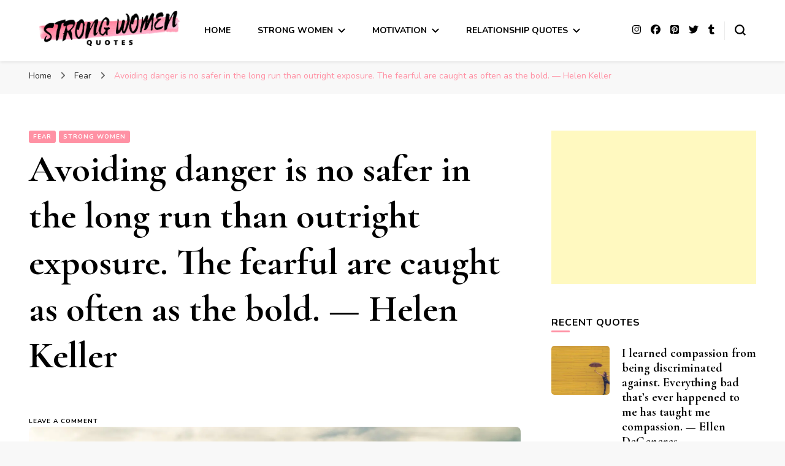

--- FILE ---
content_type: text/html; charset=UTF-8
request_url: https://www.strongwomenquotes.com/avoiding-danger-is-no-safer-in-the/
body_size: 24459
content:
    <!DOCTYPE html>
    <html lang="en">
    <head itemscope itemtype="http://schema.org/WebSite">
	    <meta charset="UTF-8">
    <meta name="viewport" content="width=device-width, initial-scale=1">
    <link rel="profile" href="http://gmpg.org/xfn/11">
    <meta name='robots' content='index, follow, max-image-preview:large, max-snippet:-1, max-video-preview:-1' />

	<!-- This site is optimized with the Yoast SEO plugin v26.5 - https://yoast.com/wordpress/plugins/seo/ -->
	<title>Avoiding danger is no safer in the long  run than outright exposure. The fearful are caught as often as the bold. —  Helen Keller | Strong Women Quotes</title>
	<link rel="canonical" href="https://www.strongwomenquotes.com/avoiding-danger-is-no-safer-in-the/" />
	<meta property="og:locale" content="en_US" />
	<meta property="og:type" content="article" />
	<meta property="og:title" content="Avoiding danger is no safer in the long  run than outright exposure. The fearful are caught as often as the bold. —  Helen Keller | Strong Women Quotes" />
	<meta property="og:description" content="Strong Women QuotesKeep yourself motivated and inspired with the best quotes about strong women. It’s important to remember how strong us girls really are! Throughout history, society has always perceived men to be the strong ones. With the many struggles women have endured through the years, it&#039;s no question that we&#039;ve worked hard for our titles as strong, independent women of today. Ladies, just look how far we’ve come in the last 100 years! We&#039;ve fought blood, sweat and tears to get to where we are today. We may still have a long way to go, but we’re driven and &hellip;" />
	<meta property="og:url" content="https://www.strongwomenquotes.com/avoiding-danger-is-no-safer-in-the/" />
	<meta property="og:site_name" content="Strong Women Quotes" />
	<meta property="article:publisher" content="https://www.facebook.com/strongwomenquotescom/" />
	<meta property="article:published_time" content="2020-02-22T16:33:07+00:00" />
	<meta property="article:modified_time" content="2020-10-26T22:16:07+00:00" />
	<meta property="og:image" content="https://i1.wp.com/www.strongwomenquotes.com/wp-content/uploads/2020/02/sayings-about-woman-woman.jpg?fit=1920%2C1275&ssl=1" />
	<meta property="og:image:width" content="1920" />
	<meta property="og:image:height" content="1275" />
	<meta property="og:image:type" content="image/jpeg" />
	<meta name="author" content="Strong Women Quotes" />
	<meta name="twitter:card" content="summary_large_image" />
	<meta name="twitter:creator" content="@strongwomensay" />
	<meta name="twitter:site" content="@strongwomensay" />
	<meta name="twitter:label1" content="Written by" />
	<meta name="twitter:data1" content="Strong Women Quotes" />
	<script type="application/ld+json" class="yoast-schema-graph">{"@context":"https://schema.org","@graph":[{"@type":"Article","@id":"https://www.strongwomenquotes.com/avoiding-danger-is-no-safer-in-the/#article","isPartOf":{"@id":"https://www.strongwomenquotes.com/avoiding-danger-is-no-safer-in-the/"},"author":{"name":"Strong Women Quotes","@id":"https://www.strongwomenquotes.com/#/schema/person/8a53f289e92180f62a2622058edc80ac"},"headline":"Avoiding danger is no safer in the long run than outright exposure. The fearful are caught as often as the bold. — Helen Keller","datePublished":"2020-02-22T16:33:07+00:00","dateModified":"2020-10-26T22:16:07+00:00","mainEntityOfPage":{"@id":"https://www.strongwomenquotes.com/avoiding-danger-is-no-safer-in-the/"},"wordCount":23,"commentCount":0,"publisher":{"@id":"https://www.strongwomenquotes.com/#organization"},"image":{"@id":"https://www.strongwomenquotes.com/avoiding-danger-is-no-safer-in-the/#primaryimage"},"thumbnailUrl":"https://i0.wp.com/www.strongwomenquotes.com/wp-content/uploads/2020/02/strong-women-quotes-about-empowerment-model.jpg?fit=1920%2C1280&ssl=1","keywords":["Fear"],"articleSection":["Fear","Strong Women"],"inLanguage":"en","potentialAction":[{"@type":"CommentAction","name":"Comment","target":["https://www.strongwomenquotes.com/avoiding-danger-is-no-safer-in-the/#respond"]}]},{"@type":"WebPage","@id":"https://www.strongwomenquotes.com/avoiding-danger-is-no-safer-in-the/","url":"https://www.strongwomenquotes.com/avoiding-danger-is-no-safer-in-the/","name":"Avoiding danger is no safer in the long run than outright exposure. The fearful are caught as often as the bold. — Helen Keller | Strong Women Quotes","isPartOf":{"@id":"https://www.strongwomenquotes.com/#website"},"primaryImageOfPage":{"@id":"https://www.strongwomenquotes.com/avoiding-danger-is-no-safer-in-the/#primaryimage"},"image":{"@id":"https://www.strongwomenquotes.com/avoiding-danger-is-no-safer-in-the/#primaryimage"},"thumbnailUrl":"https://i0.wp.com/www.strongwomenquotes.com/wp-content/uploads/2020/02/strong-women-quotes-about-empowerment-model.jpg?fit=1920%2C1280&ssl=1","datePublished":"2020-02-22T16:33:07+00:00","dateModified":"2020-10-26T22:16:07+00:00","breadcrumb":{"@id":"https://www.strongwomenquotes.com/avoiding-danger-is-no-safer-in-the/#breadcrumb"},"inLanguage":"en","potentialAction":[{"@type":"ReadAction","target":["https://www.strongwomenquotes.com/avoiding-danger-is-no-safer-in-the/"]}]},{"@type":"ImageObject","inLanguage":"en","@id":"https://www.strongwomenquotes.com/avoiding-danger-is-no-safer-in-the/#primaryimage","url":"https://i0.wp.com/www.strongwomenquotes.com/wp-content/uploads/2020/02/strong-women-quotes-about-empowerment-model.jpg?fit=1920%2C1280&ssl=1","contentUrl":"https://i0.wp.com/www.strongwomenquotes.com/wp-content/uploads/2020/02/strong-women-quotes-about-empowerment-model.jpg?fit=1920%2C1280&ssl=1","width":1920,"height":1280},{"@type":"BreadcrumbList","@id":"https://www.strongwomenquotes.com/avoiding-danger-is-no-safer-in-the/#breadcrumb","itemListElement":[{"@type":"ListItem","position":1,"name":"Home","item":"https://www.strongwomenquotes.com/"},{"@type":"ListItem","position":2,"name":"Avoiding danger is no safer in the long run than outright exposure. The fearful are caught as often as the bold. — Helen Keller"}]},{"@type":"WebSite","@id":"https://www.strongwomenquotes.com/#website","url":"https://www.strongwomenquotes.com/","name":"Strong Women Quotes","description":"Over 600 Inspirational Quotes for Strong Women","publisher":{"@id":"https://www.strongwomenquotes.com/#organization"},"potentialAction":[{"@type":"SearchAction","target":{"@type":"EntryPoint","urlTemplate":"https://www.strongwomenquotes.com/?s={search_term_string}"},"query-input":{"@type":"PropertyValueSpecification","valueRequired":true,"valueName":"search_term_string"}}],"inLanguage":"en"},{"@type":"Organization","@id":"https://www.strongwomenquotes.com/#organization","name":"Strong Women Quotes","url":"https://www.strongwomenquotes.com/","logo":{"@type":"ImageObject","inLanguage":"en","@id":"https://www.strongwomenquotes.com/#/schema/logo/image/","url":"https://i0.wp.com/www.strongwomenquotes.com/wp-content/uploads/2020/03/cropped-strong-women-quotes-logo.png?fit=252%2C66&ssl=1","contentUrl":"https://i0.wp.com/www.strongwomenquotes.com/wp-content/uploads/2020/03/cropped-strong-women-quotes-logo.png?fit=252%2C66&ssl=1","width":252,"height":66,"caption":"Strong Women Quotes"},"image":{"@id":"https://www.strongwomenquotes.com/#/schema/logo/image/"},"sameAs":["https://www.facebook.com/strongwomenquotescom/","https://x.com/strongwomensay","https://www.instagram.com/strongwomenquotescom/","https://www.pinterest.co.uk/strongwomenquotes/"]},{"@type":"Person","@id":"https://www.strongwomenquotes.com/#/schema/person/8a53f289e92180f62a2622058edc80ac","name":"Strong Women Quotes","image":{"@type":"ImageObject","inLanguage":"en","@id":"https://www.strongwomenquotes.com/#/schema/person/image/","url":"https://secure.gravatar.com/avatar/90787707fc61bc63bda172fbe209f99401aab357c4ade56cf454d8b083bce018?s=96&d=mm&r=g","contentUrl":"https://secure.gravatar.com/avatar/90787707fc61bc63bda172fbe209f99401aab357c4ade56cf454d8b083bce018?s=96&d=mm&r=g","caption":"Strong Women Quotes"},"sameAs":["http://strongwomenquotes.com/"],"url":"https://www.strongwomenquotes.com/author/admin/"}]}</script>
	<!-- / Yoast SEO plugin. -->


<link rel='dns-prefetch' href='//stats.wp.com' />
<link rel='dns-prefetch' href='//fonts.googleapis.com' />
<link rel='dns-prefetch' href='//www.googletagmanager.com' />
<link rel='dns-prefetch' href='//pagead2.googlesyndication.com' />
<link rel='preconnect' href='//c0.wp.com' />
<link rel='preconnect' href='//i0.wp.com' />
<link rel="alternate" type="application/rss+xml" title="Strong Women Quotes &raquo; Feed" href="https://www.strongwomenquotes.com/feed/" />
<link rel="alternate" type="application/rss+xml" title="Strong Women Quotes &raquo; Comments Feed" href="https://www.strongwomenquotes.com/comments/feed/" />
<script type="text/javascript" id="wpp-js" src="https://www.strongwomenquotes.com/wp-content/plugins/wordpress-popular-posts/assets/js/wpp.min.js?ver=7.3.6" data-sampling="0" data-sampling-rate="100" data-api-url="https://www.strongwomenquotes.com/wp-json/wordpress-popular-posts" data-post-id="552" data-token="ce87f5864c" data-lang="0" data-debug="0"></script>
<link rel="alternate" type="application/rss+xml" title="Strong Women Quotes &raquo; Avoiding danger is no safer in the long
  run than outright exposure. The fearful are caught as often as the bold. —
  Helen Keller Comments Feed" href="https://www.strongwomenquotes.com/avoiding-danger-is-no-safer-in-the/feed/" />
<link rel="alternate" title="oEmbed (JSON)" type="application/json+oembed" href="https://www.strongwomenquotes.com/wp-json/oembed/1.0/embed?url=https%3A%2F%2Fwww.strongwomenquotes.com%2Favoiding-danger-is-no-safer-in-the%2F" />
<link rel="alternate" title="oEmbed (XML)" type="text/xml+oembed" href="https://www.strongwomenquotes.com/wp-json/oembed/1.0/embed?url=https%3A%2F%2Fwww.strongwomenquotes.com%2Favoiding-danger-is-no-safer-in-the%2F&#038;format=xml" />
<!-- www.strongwomenquotes.com is managing ads with Advanced Ads 2.0.15 – https://wpadvancedads.com/ --><script id="stron-ready">
			window.advanced_ads_ready=function(e,a){a=a||"complete";var d=function(e){return"interactive"===a?"loading"!==e:"complete"===e};d(document.readyState)?e():document.addEventListener("readystatechange",(function(a){d(a.target.readyState)&&e()}),{once:"interactive"===a})},window.advanced_ads_ready_queue=window.advanced_ads_ready_queue||[];		</script>
		<style id='wp-img-auto-sizes-contain-inline-css' type='text/css'>
img:is([sizes=auto i],[sizes^="auto," i]){contain-intrinsic-size:3000px 1500px}
/*# sourceURL=wp-img-auto-sizes-contain-inline-css */
</style>
<style id='wp-emoji-styles-inline-css' type='text/css'>

	img.wp-smiley, img.emoji {
		display: inline !important;
		border: none !important;
		box-shadow: none !important;
		height: 1em !important;
		width: 1em !important;
		margin: 0 0.07em !important;
		vertical-align: -0.1em !important;
		background: none !important;
		padding: 0 !important;
	}
/*# sourceURL=wp-emoji-styles-inline-css */
</style>
<style id='wp-block-library-inline-css' type='text/css'>
:root{--wp-block-synced-color:#7a00df;--wp-block-synced-color--rgb:122,0,223;--wp-bound-block-color:var(--wp-block-synced-color);--wp-editor-canvas-background:#ddd;--wp-admin-theme-color:#007cba;--wp-admin-theme-color--rgb:0,124,186;--wp-admin-theme-color-darker-10:#006ba1;--wp-admin-theme-color-darker-10--rgb:0,107,160.5;--wp-admin-theme-color-darker-20:#005a87;--wp-admin-theme-color-darker-20--rgb:0,90,135;--wp-admin-border-width-focus:2px}@media (min-resolution:192dpi){:root{--wp-admin-border-width-focus:1.5px}}.wp-element-button{cursor:pointer}:root .has-very-light-gray-background-color{background-color:#eee}:root .has-very-dark-gray-background-color{background-color:#313131}:root .has-very-light-gray-color{color:#eee}:root .has-very-dark-gray-color{color:#313131}:root .has-vivid-green-cyan-to-vivid-cyan-blue-gradient-background{background:linear-gradient(135deg,#00d084,#0693e3)}:root .has-purple-crush-gradient-background{background:linear-gradient(135deg,#34e2e4,#4721fb 50%,#ab1dfe)}:root .has-hazy-dawn-gradient-background{background:linear-gradient(135deg,#faaca8,#dad0ec)}:root .has-subdued-olive-gradient-background{background:linear-gradient(135deg,#fafae1,#67a671)}:root .has-atomic-cream-gradient-background{background:linear-gradient(135deg,#fdd79a,#004a59)}:root .has-nightshade-gradient-background{background:linear-gradient(135deg,#330968,#31cdcf)}:root .has-midnight-gradient-background{background:linear-gradient(135deg,#020381,#2874fc)}:root{--wp--preset--font-size--normal:16px;--wp--preset--font-size--huge:42px}.has-regular-font-size{font-size:1em}.has-larger-font-size{font-size:2.625em}.has-normal-font-size{font-size:var(--wp--preset--font-size--normal)}.has-huge-font-size{font-size:var(--wp--preset--font-size--huge)}.has-text-align-center{text-align:center}.has-text-align-left{text-align:left}.has-text-align-right{text-align:right}.has-fit-text{white-space:nowrap!important}#end-resizable-editor-section{display:none}.aligncenter{clear:both}.items-justified-left{justify-content:flex-start}.items-justified-center{justify-content:center}.items-justified-right{justify-content:flex-end}.items-justified-space-between{justify-content:space-between}.screen-reader-text{border:0;clip-path:inset(50%);height:1px;margin:-1px;overflow:hidden;padding:0;position:absolute;width:1px;word-wrap:normal!important}.screen-reader-text:focus{background-color:#ddd;clip-path:none;color:#444;display:block;font-size:1em;height:auto;left:5px;line-height:normal;padding:15px 23px 14px;text-decoration:none;top:5px;width:auto;z-index:100000}html :where(.has-border-color){border-style:solid}html :where([style*=border-top-color]){border-top-style:solid}html :where([style*=border-right-color]){border-right-style:solid}html :where([style*=border-bottom-color]){border-bottom-style:solid}html :where([style*=border-left-color]){border-left-style:solid}html :where([style*=border-width]){border-style:solid}html :where([style*=border-top-width]){border-top-style:solid}html :where([style*=border-right-width]){border-right-style:solid}html :where([style*=border-bottom-width]){border-bottom-style:solid}html :where([style*=border-left-width]){border-left-style:solid}html :where(img[class*=wp-image-]){height:auto;max-width:100%}:where(figure){margin:0 0 1em}html :where(.is-position-sticky){--wp-admin--admin-bar--position-offset:var(--wp-admin--admin-bar--height,0px)}@media screen and (max-width:600px){html :where(.is-position-sticky){--wp-admin--admin-bar--position-offset:0px}}

/*# sourceURL=wp-block-library-inline-css */
</style><style id='global-styles-inline-css' type='text/css'>
:root{--wp--preset--aspect-ratio--square: 1;--wp--preset--aspect-ratio--4-3: 4/3;--wp--preset--aspect-ratio--3-4: 3/4;--wp--preset--aspect-ratio--3-2: 3/2;--wp--preset--aspect-ratio--2-3: 2/3;--wp--preset--aspect-ratio--16-9: 16/9;--wp--preset--aspect-ratio--9-16: 9/16;--wp--preset--color--black: #000000;--wp--preset--color--cyan-bluish-gray: #abb8c3;--wp--preset--color--white: #ffffff;--wp--preset--color--pale-pink: #f78da7;--wp--preset--color--vivid-red: #cf2e2e;--wp--preset--color--luminous-vivid-orange: #ff6900;--wp--preset--color--luminous-vivid-amber: #fcb900;--wp--preset--color--light-green-cyan: #7bdcb5;--wp--preset--color--vivid-green-cyan: #00d084;--wp--preset--color--pale-cyan-blue: #8ed1fc;--wp--preset--color--vivid-cyan-blue: #0693e3;--wp--preset--color--vivid-purple: #9b51e0;--wp--preset--gradient--vivid-cyan-blue-to-vivid-purple: linear-gradient(135deg,rgb(6,147,227) 0%,rgb(155,81,224) 100%);--wp--preset--gradient--light-green-cyan-to-vivid-green-cyan: linear-gradient(135deg,rgb(122,220,180) 0%,rgb(0,208,130) 100%);--wp--preset--gradient--luminous-vivid-amber-to-luminous-vivid-orange: linear-gradient(135deg,rgb(252,185,0) 0%,rgb(255,105,0) 100%);--wp--preset--gradient--luminous-vivid-orange-to-vivid-red: linear-gradient(135deg,rgb(255,105,0) 0%,rgb(207,46,46) 100%);--wp--preset--gradient--very-light-gray-to-cyan-bluish-gray: linear-gradient(135deg,rgb(238,238,238) 0%,rgb(169,184,195) 100%);--wp--preset--gradient--cool-to-warm-spectrum: linear-gradient(135deg,rgb(74,234,220) 0%,rgb(151,120,209) 20%,rgb(207,42,186) 40%,rgb(238,44,130) 60%,rgb(251,105,98) 80%,rgb(254,248,76) 100%);--wp--preset--gradient--blush-light-purple: linear-gradient(135deg,rgb(255,206,236) 0%,rgb(152,150,240) 100%);--wp--preset--gradient--blush-bordeaux: linear-gradient(135deg,rgb(254,205,165) 0%,rgb(254,45,45) 50%,rgb(107,0,62) 100%);--wp--preset--gradient--luminous-dusk: linear-gradient(135deg,rgb(255,203,112) 0%,rgb(199,81,192) 50%,rgb(65,88,208) 100%);--wp--preset--gradient--pale-ocean: linear-gradient(135deg,rgb(255,245,203) 0%,rgb(182,227,212) 50%,rgb(51,167,181) 100%);--wp--preset--gradient--electric-grass: linear-gradient(135deg,rgb(202,248,128) 0%,rgb(113,206,126) 100%);--wp--preset--gradient--midnight: linear-gradient(135deg,rgb(2,3,129) 0%,rgb(40,116,252) 100%);--wp--preset--font-size--small: 13px;--wp--preset--font-size--medium: 20px;--wp--preset--font-size--large: 36px;--wp--preset--font-size--x-large: 42px;--wp--preset--spacing--20: 0.44rem;--wp--preset--spacing--30: 0.67rem;--wp--preset--spacing--40: 1rem;--wp--preset--spacing--50: 1.5rem;--wp--preset--spacing--60: 2.25rem;--wp--preset--spacing--70: 3.38rem;--wp--preset--spacing--80: 5.06rem;--wp--preset--shadow--natural: 6px 6px 9px rgba(0, 0, 0, 0.2);--wp--preset--shadow--deep: 12px 12px 50px rgba(0, 0, 0, 0.4);--wp--preset--shadow--sharp: 6px 6px 0px rgba(0, 0, 0, 0.2);--wp--preset--shadow--outlined: 6px 6px 0px -3px rgb(255, 255, 255), 6px 6px rgb(0, 0, 0);--wp--preset--shadow--crisp: 6px 6px 0px rgb(0, 0, 0);}:where(.is-layout-flex){gap: 0.5em;}:where(.is-layout-grid){gap: 0.5em;}body .is-layout-flex{display: flex;}.is-layout-flex{flex-wrap: wrap;align-items: center;}.is-layout-flex > :is(*, div){margin: 0;}body .is-layout-grid{display: grid;}.is-layout-grid > :is(*, div){margin: 0;}:where(.wp-block-columns.is-layout-flex){gap: 2em;}:where(.wp-block-columns.is-layout-grid){gap: 2em;}:where(.wp-block-post-template.is-layout-flex){gap: 1.25em;}:where(.wp-block-post-template.is-layout-grid){gap: 1.25em;}.has-black-color{color: var(--wp--preset--color--black) !important;}.has-cyan-bluish-gray-color{color: var(--wp--preset--color--cyan-bluish-gray) !important;}.has-white-color{color: var(--wp--preset--color--white) !important;}.has-pale-pink-color{color: var(--wp--preset--color--pale-pink) !important;}.has-vivid-red-color{color: var(--wp--preset--color--vivid-red) !important;}.has-luminous-vivid-orange-color{color: var(--wp--preset--color--luminous-vivid-orange) !important;}.has-luminous-vivid-amber-color{color: var(--wp--preset--color--luminous-vivid-amber) !important;}.has-light-green-cyan-color{color: var(--wp--preset--color--light-green-cyan) !important;}.has-vivid-green-cyan-color{color: var(--wp--preset--color--vivid-green-cyan) !important;}.has-pale-cyan-blue-color{color: var(--wp--preset--color--pale-cyan-blue) !important;}.has-vivid-cyan-blue-color{color: var(--wp--preset--color--vivid-cyan-blue) !important;}.has-vivid-purple-color{color: var(--wp--preset--color--vivid-purple) !important;}.has-black-background-color{background-color: var(--wp--preset--color--black) !important;}.has-cyan-bluish-gray-background-color{background-color: var(--wp--preset--color--cyan-bluish-gray) !important;}.has-white-background-color{background-color: var(--wp--preset--color--white) !important;}.has-pale-pink-background-color{background-color: var(--wp--preset--color--pale-pink) !important;}.has-vivid-red-background-color{background-color: var(--wp--preset--color--vivid-red) !important;}.has-luminous-vivid-orange-background-color{background-color: var(--wp--preset--color--luminous-vivid-orange) !important;}.has-luminous-vivid-amber-background-color{background-color: var(--wp--preset--color--luminous-vivid-amber) !important;}.has-light-green-cyan-background-color{background-color: var(--wp--preset--color--light-green-cyan) !important;}.has-vivid-green-cyan-background-color{background-color: var(--wp--preset--color--vivid-green-cyan) !important;}.has-pale-cyan-blue-background-color{background-color: var(--wp--preset--color--pale-cyan-blue) !important;}.has-vivid-cyan-blue-background-color{background-color: var(--wp--preset--color--vivid-cyan-blue) !important;}.has-vivid-purple-background-color{background-color: var(--wp--preset--color--vivid-purple) !important;}.has-black-border-color{border-color: var(--wp--preset--color--black) !important;}.has-cyan-bluish-gray-border-color{border-color: var(--wp--preset--color--cyan-bluish-gray) !important;}.has-white-border-color{border-color: var(--wp--preset--color--white) !important;}.has-pale-pink-border-color{border-color: var(--wp--preset--color--pale-pink) !important;}.has-vivid-red-border-color{border-color: var(--wp--preset--color--vivid-red) !important;}.has-luminous-vivid-orange-border-color{border-color: var(--wp--preset--color--luminous-vivid-orange) !important;}.has-luminous-vivid-amber-border-color{border-color: var(--wp--preset--color--luminous-vivid-amber) !important;}.has-light-green-cyan-border-color{border-color: var(--wp--preset--color--light-green-cyan) !important;}.has-vivid-green-cyan-border-color{border-color: var(--wp--preset--color--vivid-green-cyan) !important;}.has-pale-cyan-blue-border-color{border-color: var(--wp--preset--color--pale-cyan-blue) !important;}.has-vivid-cyan-blue-border-color{border-color: var(--wp--preset--color--vivid-cyan-blue) !important;}.has-vivid-purple-border-color{border-color: var(--wp--preset--color--vivid-purple) !important;}.has-vivid-cyan-blue-to-vivid-purple-gradient-background{background: var(--wp--preset--gradient--vivid-cyan-blue-to-vivid-purple) !important;}.has-light-green-cyan-to-vivid-green-cyan-gradient-background{background: var(--wp--preset--gradient--light-green-cyan-to-vivid-green-cyan) !important;}.has-luminous-vivid-amber-to-luminous-vivid-orange-gradient-background{background: var(--wp--preset--gradient--luminous-vivid-amber-to-luminous-vivid-orange) !important;}.has-luminous-vivid-orange-to-vivid-red-gradient-background{background: var(--wp--preset--gradient--luminous-vivid-orange-to-vivid-red) !important;}.has-very-light-gray-to-cyan-bluish-gray-gradient-background{background: var(--wp--preset--gradient--very-light-gray-to-cyan-bluish-gray) !important;}.has-cool-to-warm-spectrum-gradient-background{background: var(--wp--preset--gradient--cool-to-warm-spectrum) !important;}.has-blush-light-purple-gradient-background{background: var(--wp--preset--gradient--blush-light-purple) !important;}.has-blush-bordeaux-gradient-background{background: var(--wp--preset--gradient--blush-bordeaux) !important;}.has-luminous-dusk-gradient-background{background: var(--wp--preset--gradient--luminous-dusk) !important;}.has-pale-ocean-gradient-background{background: var(--wp--preset--gradient--pale-ocean) !important;}.has-electric-grass-gradient-background{background: var(--wp--preset--gradient--electric-grass) !important;}.has-midnight-gradient-background{background: var(--wp--preset--gradient--midnight) !important;}.has-small-font-size{font-size: var(--wp--preset--font-size--small) !important;}.has-medium-font-size{font-size: var(--wp--preset--font-size--medium) !important;}.has-large-font-size{font-size: var(--wp--preset--font-size--large) !important;}.has-x-large-font-size{font-size: var(--wp--preset--font-size--x-large) !important;}
/*# sourceURL=global-styles-inline-css */
</style>

<style id='classic-theme-styles-inline-css' type='text/css'>
/*! This file is auto-generated */
.wp-block-button__link{color:#fff;background-color:#32373c;border-radius:9999px;box-shadow:none;text-decoration:none;padding:calc(.667em + 2px) calc(1.333em + 2px);font-size:1.125em}.wp-block-file__button{background:#32373c;color:#fff;text-decoration:none}
/*# sourceURL=/wp-includes/css/classic-themes.min.css */
</style>
<link rel='stylesheet' id='font-awesome-css' href='https://www.strongwomenquotes.com/wp-content/plugins/contact-widgets/assets/css/font-awesome.min.css?ver=4.7.0' type='text/css' media='all' />
<link rel='stylesheet' id='blossomthemes-email-newsletter-css' href='https://www.strongwomenquotes.com/wp-content/plugins/blossomthemes-email-newsletter/public/css/blossomthemes-email-newsletter-public.min.css?ver=2.2.10' type='text/css' media='all' />
<link rel='stylesheet' id='blossomthemes-instagram-feed-css' href='https://www.strongwomenquotes.com/wp-content/plugins/blossomthemes-instagram-feed/public/css/blossomthemes-instagram-feed-public.css?ver=2.0.5' type='text/css' media='all' />
<link rel='stylesheet' id='magnific-popup-css' href='https://www.strongwomenquotes.com/wp-content/plugins/blossomthemes-instagram-feed/public/css/magnific-popup.min.css?ver=1.0.0' type='text/css' media='all' />
<link rel='stylesheet' id='blossomthemes-toolkit-css' href='https://www.strongwomenquotes.com/wp-content/plugins/blossomthemes-toolkit/public/css/blossomthemes-toolkit-public.min.css?ver=2.2.7' type='text/css' media='all' />
<link rel='stylesheet' id='wp-components-css' href='https://c0.wp.com/c/6.9/wp-includes/css/dist/components/style.min.css' type='text/css' media='all' />
<link rel='stylesheet' id='godaddy-styles-css' href='https://www.strongwomenquotes.com/wp-content/plugins/coblocks/includes/Dependencies/GoDaddy/Styles/build/latest.css?ver=2.0.2' type='text/css' media='all' />
<link rel='stylesheet' id='wordpress-popular-posts-css-css' href='https://www.strongwomenquotes.com/wp-content/plugins/wordpress-popular-posts/assets/css/wpp.css?ver=7.3.6' type='text/css' media='all' />
<link rel='stylesheet' id='owl-carousel-css' href='https://www.strongwomenquotes.com/wp-content/themes/blossom-pin/css/owl.carousel.min.css?ver=2.2.1' type='text/css' media='all' />
<link rel='stylesheet' id='blossom-pin-google-fonts-css' href='https://fonts.googleapis.com/css?family=Nunito%3A200%2C200italic%2C300%2C300italic%2Cregular%2Citalic%2C600%2C600italic%2C700%2C700italic%2C800%2C800italic%2C900%2C900italic%7CCormorant+Garamond%3A300%2C300italic%2Cregular%2Citalic%2C500%2C500italic%2C600%2C600italic%2C700%2C700italic%7CCormorant+Garamond%3Aregular' type='text/css' media='all' />
<link rel='stylesheet' id='blossom-pin-css' href='https://www.strongwomenquotes.com/wp-content/themes/blossom-pin/style.css?ver=1.2.7' type='text/css' media='all' />
<style id='blossom-pin-inline-css' type='text/css'>

    
    /*Typography*/

    body,
    button,
    input,
    select,
    optgroup,
    textarea{
        font-family : Nunito;
        font-size   : 18px;        
    }
    
    .site-header .site-branding .site-title,
    .single-header .site-branding .site-title,
    .mobile-header .mobile-site-header .site-branding .site-title{
        font-family : Cormorant Garamond;
        font-weight : 400;
        font-style  : normal;
    }

    .blog #primary .format-quote .post-thumbnail blockquote cite, 
    .newsletter-section .blossomthemes-email-newsletter-wrapper .text-holder h3,
    .newsletter-section .blossomthemes-email-newsletter-wrapper.bg-img .text-holder h3, 
    #primary .post .entry-content blockquote cite,
    #primary .page .entry-content blockquote cite{
        font-family : Nunito;
    }

    .banner-slider .item .text-holder .entry-title, 
    .banner .banner-caption .banner-title, 
    .blog #primary .post .entry-header .entry-title, 
    .blog #primary .format-quote .post-thumbnail .blockquote-holder, 
    .search #primary .search-post .entry-header .entry-title,
    .archive #primary .post .entry-header .entry-title, 
    .single .post-entry-header .entry-title, 
    #primary .post .entry-content blockquote,
    #primary .page .entry-content blockquote, 
    #primary .post .entry-content .pull-left,
    #primary .page .entry-content .pull-left, 
    #primary .post .entry-content .pull-right,
    #primary .page .entry-content .pull-right, 
    .single-header .title-holder .post-title, 
    .recommended-post .post .entry-header .entry-title, 
    .widget_bttk_popular_post ul li .entry-header .entry-title,
    .widget_bttk_pro_recent_post ul li .entry-header .entry-title, 
    .blossomthemes-email-newsletter-wrapper.bg-img .text-holder h3, 
    .widget_recent_entries ul li a, 
    .widget_recent_comments ul li a, 
    .widget_bttk_posts_category_slider_widget .carousel-title .title, 
    .single .navigation .post-title, 
    .single-blossom-portfolio .post-navigation .nav-previous,
    .single-blossom-portfolio .post-navigation .nav-next, 
    .site-main .blossom-portfolio .entry-title {
        font-family : Cormorant Garamond;
    }
    
    /*Color Scheme*/
    a, 
    .main-navigation ul li a:hover,
    .main-navigation ul .current-menu-item > a,
    .main-navigation ul li:hover > a, 
    .site-header .site-branding .site-title a:hover, 
    .site-header .social-networks ul li a:hover, 
    .banner-slider .item .text-holder .entry-title a:hover, 
    .blog #primary .post .entry-header .entry-title a:hover, 
    .blog #primary .post .entry-footer .read-more:hover, 
    .blog #primary .post .entry-footer .edit-link a:hover, 
    .blog #primary .post .bottom .posted-on a:hover, 
    .newsletter-section .social-networks ul li a:hover, 
    .instagram-section .profile-link:hover, 
    .search #primary .search-post .entry-header .entry-title a:hover,
     .archive #primary .post .entry-header .entry-title a:hover, 
     .search #primary .search-post .entry-footer .posted-on a:hover,
     .archive #primary .post .entry-footer .posted-on a:hover, 
     .single #primary .post .holder .meta-info .entry-meta a:hover, 
    .single-header .site-branding .site-title a:hover, 
    .single-header .social-networks ul li a:hover, 
    .comments-area .comment-body .text-holder .top .comment-metadata a:hover, 
    .comments-area .comment-body .text-holder .reply a:hover, 
    .recommended-post .post .entry-header .entry-title a:hover, 
    .error-wrapper .error-holder h3, 
    .widget_bttk_popular_post ul li .entry-header .entry-title a:hover,
     .widget_bttk_pro_recent_post ul li .entry-header .entry-title a:hover, 
     .widget_bttk_popular_post ul li .entry-header .entry-meta a:hover,
     .widget_bttk_pro_recent_post ul li .entry-header .entry-meta a:hover,
     .widget_bttk_popular_post .style-two li .entry-header .cat-links a:hover,
     .widget_bttk_pro_recent_post .style-two li .entry-header .cat-links a:hover,
     .widget_bttk_popular_post .style-three li .entry-header .cat-links a:hover,
     .widget_bttk_pro_recent_post .style-three li .entry-header .cat-links a:hover, 
     .widget_recent_entries ul li:before, 
     .widget_recent_entries ul li a:hover, 
    .widget_recent_comments ul li:before, 
    .widget_bttk_posts_category_slider_widget .carousel-title .cat-links a:hover, 
    .widget_bttk_posts_category_slider_widget .carousel-title .title a:hover, 
    .site-footer .footer-b .footer-nav ul li a:hover, 
    .single .navigation a:hover .post-title, 
    .page-template-blossom-portfolio .portfolio-holder .portfolio-sorting .is-checked, 
    .portfolio-item a:hover, 
    .single-blossom-portfolio .post-navigation .nav-previous a:hover,
     .single-blossom-portfolio .post-navigation .nav-next a:hover, 
     .mobile-header .mobile-site-header .site-branding .site-title a:hover, 
    .mobile-menu .main-navigation ul li:hover svg, 
    .mobile-menu .main-navigation ul ul li a:hover,
    .mobile-menu .main-navigation ul ul li:hover > a, 
    .mobile-menu .social-networks ul li a:hover, 
    .site-main .blossom-portfolio .entry-title a:hover, 
    .site-main .blossom-portfolio .entry-footer .posted-on a:hover, 
    .widget_bttk_social_links ul li a:hover, 
    #crumbs a:hover, #crumbs .current a,
    .entry-content a:hover,
    .entry-summary a:hover,
    .page-content a:hover,
    .comment-content a:hover,
    .widget .textwidget a:hover {
        color: #ff91a4;
    }

    .comments-area .comment-body .text-holder .reply a:hover svg {
        fill: #ff91a4;
     }

    button:hover,
    input[type="button"]:hover,
    input[type="reset"]:hover,
    input[type="submit"]:hover, 
    .banner-slider .item, 
    .banner-slider .item .text-holder .category a, 
    .banner .banner-caption .banner-link:hover, 
    .blog #primary .post .entry-header .category a, 
    .newsletter-section, 
    .search #primary .search-post .entry-header .category a,
    .archive #primary .post .entry-header .category a, 
    .single .post-entry-header .category a, 
    .single #primary .post .holder .meta-info .entry-meta .byline:after, 
    .single #primary .post .entry-footer .tags a, 
    .single-header .progress-bar, 
    .recommended-post .post .entry-header .category a, 
    .error-wrapper .error-holder .btn-home a:hover, 
    .widget .widget-title:after, 
    .widget_bttk_author_bio .readmore:hover, 
    .widget_bttk_custom_categories ul li a:hover .post-count, 
    .widget_blossomtheme_companion_cta_widget .text-holder .button-wrap .btn-cta, 
    .widget_blossomtheme_featured_page_widget .text-holder .btn-readmore:hover, 
    .widget_bttk_icon_text_widget .text-holder .btn-readmore:hover, 
    .widget_bttk_image_text_widget ul li .btn-readmore:hover, 
    .back-to-top, 
    .single .post-entry-header .share .social-networks li a:hover {
        background: #ff91a4;
    }

    button:hover,
    input[type="button"]:hover,
    input[type="reset"]:hover,
    input[type="submit"]:hover, 
    .error-wrapper .error-holder .btn-home a:hover {
        border-color: #ff91a4;
    }

    .blog #primary .post .entry-footer .read-more:hover, 
    .blog #primary .post .entry-footer .edit-link a:hover {
        border-bottom-color: #ff91a4;
    }

    @media screen and (max-width: 1024px) {
        .main-navigation ul ul li a:hover, 
        .main-navigation ul ul li:hover > a, 
        .main-navigation ul ul .current-menu-item > a, 
        .main-navigation ul ul .current-menu-ancestor > a, 
        .main-navigation ul ul .current_page_item > a, 
        .main-navigation ul ul .current_page_ancestor > a {
            color: #ff91a4 !important;
        }
    }
/*# sourceURL=blossom-pin-inline-css */
</style>
<link rel='stylesheet' id='taxopress-frontend-css-css' href='https://www.strongwomenquotes.com/wp-content/plugins/simple-tags/assets/frontend/css/frontend.css?ver=3.41.0' type='text/css' media='all' />
<script type="text/javascript" id="jquery-core-js-extra">
/* <![CDATA[ */
var bten_ajax_data = {"ajaxurl":"https://www.strongwomenquotes.com/wp-admin/admin-ajax.php"};
//# sourceURL=jquery-core-js-extra
/* ]]> */
</script>
<script type="text/javascript" src="https://c0.wp.com/c/6.9/wp-includes/js/jquery/jquery.min.js" id="jquery-core-js"></script>
<script type="text/javascript" src="https://c0.wp.com/c/6.9/wp-includes/js/jquery/jquery-migrate.min.js" id="jquery-migrate-js"></script>
<script type="text/javascript" src="https://www.strongwomenquotes.com/wp-content/plugins/simple-tags/assets/frontend/js/frontend.js?ver=3.41.0" id="taxopress-frontend-js-js"></script>
<link rel="https://api.w.org/" href="https://www.strongwomenquotes.com/wp-json/" /><link rel="alternate" title="JSON" type="application/json" href="https://www.strongwomenquotes.com/wp-json/wp/v2/posts/552" /><link rel="EditURI" type="application/rsd+xml" title="RSD" href="https://www.strongwomenquotes.com/xmlrpc.php?rsd" />
<meta name="generator" content="WordPress 6.9" />
<link rel='shortlink' href='https://www.strongwomenquotes.com/?p=552' />
		<!-- Custom Logo: hide header text -->
		<style id="custom-logo-css" type="text/css">
			.site-title, .site-description {
				position: absolute;
				clip-path: inset(50%);
			}
		</style>
		<meta name="generator" content="Site Kit by Google 1.167.0" /><meta name="p:domain_verify" content="465f5777a687f0d5057ef57a7b7224cd"/>

<script id="mcjs">!function(c,h,i,m,p){m=c.createElement(h),p=c.getElementsByTagName(h)[0],m.async=1,m.src=i,p.parentNode.insertBefore(m,p)}(document,"script","https://chimpstatic.com/mcjs-connected/js/users/bab0738a946c7f9ac95bfe613/01debdf1eea11cca3c99b6b7a.js");</script>	<style>img#wpstats{display:none}</style>
		
		<script>
		(function(h,o,t,j,a,r){
			h.hj=h.hj||function(){(h.hj.q=h.hj.q||[]).push(arguments)};
			h._hjSettings={hjid:1722132,hjsv:5};
			a=o.getElementsByTagName('head')[0];
			r=o.createElement('script');r.async=1;
			r.src=t+h._hjSettings.hjid+j+h._hjSettings.hjsv;
			a.appendChild(r);
		})(window,document,'//static.hotjar.com/c/hotjar-','.js?sv=');
		</script>
		            <style id="wpp-loading-animation-styles">@-webkit-keyframes bgslide{from{background-position-x:0}to{background-position-x:-200%}}@keyframes bgslide{from{background-position-x:0}to{background-position-x:-200%}}.wpp-widget-block-placeholder,.wpp-shortcode-placeholder{margin:0 auto;width:60px;height:3px;background:#dd3737;background:linear-gradient(90deg,#dd3737 0%,#571313 10%,#dd3737 100%);background-size:200% auto;border-radius:3px;-webkit-animation:bgslide 1s infinite linear;animation:bgslide 1s infinite linear}</style>
            <link rel="pingback" href="https://www.strongwomenquotes.com/xmlrpc.php"><script type="application/ld+json">{
    "@context": "http://schema.org",
    "@type": "BlogPosting",
    "mainEntityOfPage": {
        "@type": "WebPage",
        "@id": "https://www.strongwomenquotes.com/avoiding-danger-is-no-safer-in-the/"
    },
    "headline": "Avoiding danger is no safer in the long\n  run than outright exposure. The fearful are caught as often as the bold. —\n  Helen Keller",
    "datePublished": "2020-02-22T16:33:07+0000",
    "dateModified": "2020-10-26T22:16:07+0000",
    "author": {
        "@type": "Person",
        "name": "Strong Women Quotes"
    },
    "description": "",
    "image": {
        "@type": "ImageObject",
        "url": "https://i0.wp.com/www.strongwomenquotes.com/wp-content/uploads/2020/02/strong-women-quotes-about-empowerment-model.jpg?fit=1920%2C1280&#038;ssl=1",
        "width": 1920,
        "height": 1280
    },
    "publisher": {
        "@type": "Organization",
        "name": "Strong Women Quotes",
        "description": "Over 600 Inspirational Quotes for Strong Women",
        "logo": {
            "@type": "ImageObject",
            "url": "https://i0.wp.com/www.strongwomenquotes.com/wp-content/uploads/2020/03/cropped-strong-women-quotes-logo.png?fit=229%2C60&#038;ssl=1",
            "width": 229,
            "height": 60
        }
    }
}</script>
<!-- Google AdSense meta tags added by Site Kit -->
<meta name="google-adsense-platform-account" content="ca-host-pub-2644536267352236">
<meta name="google-adsense-platform-domain" content="sitekit.withgoogle.com">
<!-- End Google AdSense meta tags added by Site Kit -->
<style type="text/css">a.st_tag, a.internal_tag, .st_tag, .internal_tag { text-decoration: underline !important; }</style><style type="text/css">.recentcomments a{display:inline !important;padding:0 !important;margin:0 !important;}</style>      <meta name="onesignal" content="wordpress-plugin"/>
            <script>

      window.OneSignalDeferred = window.OneSignalDeferred || [];

      OneSignalDeferred.push(function(OneSignal) {
        var oneSignal_options = {};
        window._oneSignalInitOptions = oneSignal_options;

        oneSignal_options['serviceWorkerParam'] = { scope: '/' };
oneSignal_options['serviceWorkerPath'] = 'OneSignalSDKWorker.js.php';

        OneSignal.Notifications.setDefaultUrl("https://www.strongwomenquotes.com");

        oneSignal_options['wordpress'] = true;
oneSignal_options['appId'] = '3a91a7e7-b27f-4f36-abb0-a36dd73ffc5d';
oneSignal_options['allowLocalhostAsSecureOrigin'] = true;
oneSignal_options['welcomeNotification'] = { };
oneSignal_options['welcomeNotification']['title'] = "";
oneSignal_options['welcomeNotification']['message'] = "";
oneSignal_options['path'] = "https://www.strongwomenquotes.com/wp-content/plugins/onesignal-free-web-push-notifications/sdk_files/";
oneSignal_options['promptOptions'] = { };
oneSignal_options['notifyButton'] = { };
oneSignal_options['notifyButton']['enable'] = true;
oneSignal_options['notifyButton']['position'] = 'bottom-left';
oneSignal_options['notifyButton']['theme'] = 'inverse';
oneSignal_options['notifyButton']['size'] = 'medium';
oneSignal_options['notifyButton']['showCredit'] = true;
oneSignal_options['notifyButton']['text'] = {};
oneSignal_options['notifyButton']['text']['tip.state.unsubscribed'] = 'Subscribe for updates!';
oneSignal_options['notifyButton']['offset'] = {};
              OneSignal.init(window._oneSignalInitOptions);
              OneSignal.Notifications.requestPermission()      });

      function documentInitOneSignal() {
        var oneSignal_elements = document.getElementsByClassName("OneSignal-prompt");

        var oneSignalLinkClickHandler = function(event) { OneSignal.Notifications.requestPermission(); event.preventDefault(); };        for(var i = 0; i < oneSignal_elements.length; i++)
          oneSignal_elements[i].addEventListener('click', oneSignalLinkClickHandler, false);
      }

      if (document.readyState === 'complete') {
           documentInitOneSignal();
      }
      else {
           window.addEventListener("load", function(event){
               documentInitOneSignal();
          });
      }
    </script>

<!-- Google AdSense snippet added by Site Kit -->
<script type="text/javascript" async="async" src="https://pagead2.googlesyndication.com/pagead/js/adsbygoogle.js?client=ca-pub-7759339715968281&amp;host=ca-host-pub-2644536267352236" crossorigin="anonymous"></script>

<!-- End Google AdSense snippet added by Site Kit -->
<script  async src="https://pagead2.googlesyndication.com/pagead/js/adsbygoogle.js?client=ca-pub-7759339715968281" crossorigin="anonymous"></script><link rel="icon" href="https://i0.wp.com/www.strongwomenquotes.com/wp-content/uploads/2020/02/cropped-strong-women-quotes-symbol.jpg?fit=32%2C32&#038;ssl=1" sizes="32x32" />
<link rel="icon" href="https://i0.wp.com/www.strongwomenquotes.com/wp-content/uploads/2020/02/cropped-strong-women-quotes-symbol.jpg?fit=192%2C192&#038;ssl=1" sizes="192x192" />
<link rel="apple-touch-icon" href="https://i0.wp.com/www.strongwomenquotes.com/wp-content/uploads/2020/02/cropped-strong-women-quotes-symbol.jpg?fit=180%2C180&#038;ssl=1" />
<meta name="msapplication-TileImage" content="https://i0.wp.com/www.strongwomenquotes.com/wp-content/uploads/2020/02/cropped-strong-women-quotes-symbol.jpg?fit=270%2C270&#038;ssl=1" />
</head>

<body class="wp-singular post-template-default single single-post postid-552 single-format-standard wp-custom-logo wp-theme-blossom-pin underline rightsidebar hassidebar aa-prefix-stron-" itemscope itemtype="http://schema.org/WebPage">

        <div class="single-header">
                    <div class="site-branding" itemscope itemtype="http://schema.org/Organization">
            <a href="https://www.strongwomenquotes.com/" class="custom-logo-link" rel="home"><img width="252" height="66" src="https://i0.wp.com/www.strongwomenquotes.com/wp-content/uploads/2020/03/cropped-strong-women-quotes-logo.png?fit=252%2C66&amp;ssl=1" class="custom-logo" alt="Strong Women Quotes" decoding="async" srcset="https://i0.wp.com/www.strongwomenquotes.com/wp-content/uploads/2020/03/cropped-strong-women-quotes-logo.png?w=252&amp;ssl=1 252w, https://i0.wp.com/www.strongwomenquotes.com/wp-content/uploads/2020/03/cropped-strong-women-quotes-logo.png?resize=229%2C60&amp;ssl=1 229w" sizes="(max-width: 252px) 100vw, 252px" /></a>                        <p class="site-title" itemprop="name"><a href="https://www.strongwomenquotes.com/" rel="home" itemprop="url">Strong Women Quotes</a></p>
                                            <p class="site-description">Over 600 Inspirational Quotes for Strong Women</p>
                            </div>
                <div class="title-holder">
                <span>You are reading</span>
                <h2 class="post-title">Avoiding danger is no safer in the long
  run than outright exposure. The fearful are caught as often as the bold. —
  Helen Keller</h2>
            </div>
                <div class="social-networks">
                <ul>
        	                <li>
                    <a href="https://www.instagram.com/strongwomenquotescom/" target="_blank" rel="nofollow noopener">
                        <i class="fab fa-instagram"></i>
                    </a>
                </li>    	   
                                <li>
                    <a href="https://www.facebook.com/strongwomenquotescom" target="_blank" rel="nofollow noopener">
                        <i class="fab fa-facebook"></i>
                    </a>
                </li>    	   
                                <li>
                    <a href="https://pinterest.com/strongwomenquotescom" target="_blank" rel="nofollow noopener">
                        <i class="fab fa-pinterest-square"></i>
                    </a>
                </li>    	   
                                <li>
                    <a href="https://twitter.com/strongwomensay" target="_blank" rel="nofollow noopener">
                        <i class="fab fa-twitter"></i>
                    </a>
                </li>    	   
                                <li>
                    <a href="https://www.tumblr.com/blog/strongwomenquotes" target="_blank" rel="nofollow noopener">
                        <i class="fab fa-tumblr"></i>
                    </a>
                </li>    	   
                    	</ul>
    </div>
                    <div class="progress-container">
                <div class="progress-bar" id="myBar"></div>
            </div>
        </div>
            <div id="page" class="site"><a aria-label="skip to content" class="skip-link" href="#content">Skip to Content</a>
        <div class="mobile-header">
        <div class="mobile-site-header">
            <button aria-label="primary menu toggle" id="toggle-button" data-toggle-target=".main-menu-modal" data-toggle-body-class="showing-main-menu-modal" aria-expanded="false" data-set-focus=".close-main-nav-toggle">
                <span></span>
                <span></span>
                <span></span>
            </button>
            <div class="mobile-menu-wrap">
                <nav id="mobile-site-navigation" class="main-navigation" itemscope itemtype="http://schema.org/SiteNavigationElement">
                    <div class="primary-menu-list main-menu-modal cover-modal" data-modal-target-string=".main-menu-modal">
                        <button class="btn-close-menu close-main-nav-toggle" data-toggle-target=".main-menu-modal" data-toggle-body-class="showing-main-menu-modal" aria-expanded="false" data-set-focus=".main-menu-modal"><span></span></button>
                        <div class="mobile-menu" aria-label="Mobile">
                            <div class="menu-category-menu-container"><ul id="mobile-primary-menu" class="menu main-menu-modal"><li id="menu-item-1094" class="menu-item menu-item-type-custom menu-item-object-custom menu-item-1094"><a href="https://strongwomenquotes.com/">Home</a></li>
<li id="menu-item-998" class="menu-item menu-item-type-taxonomy menu-item-object-category current-post-ancestor current-menu-parent current-post-parent menu-item-has-children menu-item-998"><a href="https://www.strongwomenquotes.com/strong-women/">Strong Women</a>
<ul class="sub-menu">
	<li id="menu-item-1010" class="menu-item menu-item-type-taxonomy menu-item-object-category menu-item-1010"><a href="https://www.strongwomenquotes.com/bravery/">Bravery</a></li>
	<li id="menu-item-1008" class="menu-item menu-item-type-taxonomy menu-item-object-category menu-item-1008"><a href="https://www.strongwomenquotes.com/beauty/">Beauty</a></li>
	<li id="menu-item-3128" class="menu-item menu-item-type-taxonomy menu-item-object-category menu-item-3128"><a href="https://www.strongwomenquotes.com/courage/">Courage</a></li>
	<li id="menu-item-1012" class="menu-item menu-item-type-taxonomy menu-item-object-category menu-item-1012"><a href="https://www.strongwomenquotes.com/confidence/">Confidence</a></li>
	<li id="menu-item-1015" class="menu-item menu-item-type-taxonomy menu-item-object-category menu-item-1015"><a href="https://www.strongwomenquotes.com/empowerment/">Empowerment</a></li>
	<li id="menu-item-1017" class="menu-item menu-item-type-taxonomy menu-item-object-category menu-item-1017"><a href="https://www.strongwomenquotes.com/happiness/">Happiness</a></li>
	<li id="menu-item-1019" class="menu-item menu-item-type-taxonomy menu-item-object-category menu-item-1019"><a href="https://www.strongwomenquotes.com/identity/">Identity</a></li>
	<li id="menu-item-1020" class="menu-item menu-item-type-taxonomy menu-item-object-category menu-item-1020"><a href="https://www.strongwomenquotes.com/independence/">Independence</a></li>
	<li id="menu-item-1022" class="menu-item menu-item-type-taxonomy menu-item-object-category menu-item-1022"><a href="https://www.strongwomenquotes.com/leader/">Leader</a></li>
	<li id="menu-item-1025" class="menu-item menu-item-type-taxonomy menu-item-object-category menu-item-1025"><a href="https://www.strongwomenquotes.com/loyal/">Loyal</a></li>
	<li id="menu-item-1029" class="menu-item menu-item-type-taxonomy menu-item-object-category menu-item-1029"><a href="https://www.strongwomenquotes.com/power/">Power</a></li>
	<li id="menu-item-1033" class="menu-item menu-item-type-taxonomy menu-item-object-category menu-item-1033"><a href="https://www.strongwomenquotes.com/respect/">Respect</a></li>
	<li id="menu-item-1034" class="menu-item menu-item-type-taxonomy menu-item-object-category menu-item-1034"><a href="https://www.strongwomenquotes.com/sophistication/">Sophistication</a></li>
	<li id="menu-item-1111" class="menu-item menu-item-type-taxonomy menu-item-object-category current-post-ancestor current-menu-parent current-post-parent menu-item-1111"><a href="https://www.strongwomenquotes.com/strong-women/">Strong Women</a></li>
</ul>
</li>
<li id="menu-item-1026" class="menu-item menu-item-type-taxonomy menu-item-object-category menu-item-has-children menu-item-1026"><a href="https://www.strongwomenquotes.com/motivation/">Motivation</a>
<ul class="sub-menu">
	<li id="menu-item-1009" class="menu-item menu-item-type-taxonomy menu-item-object-category menu-item-1009"><a href="https://www.strongwomenquotes.com/believe/">Believe</a></li>
	<li id="menu-item-1011" class="menu-item menu-item-type-taxonomy menu-item-object-category menu-item-1011"><a href="https://www.strongwomenquotes.com/competition/">Competition</a></li>
	<li id="menu-item-1013" class="menu-item menu-item-type-taxonomy menu-item-object-category menu-item-1013"><a href="https://www.strongwomenquotes.com/determination/">Determination</a></li>
	<li id="menu-item-1014" class="menu-item menu-item-type-taxonomy menu-item-object-category menu-item-1014"><a href="https://www.strongwomenquotes.com/doubt/">Doubt</a></li>
	<li id="menu-item-3487" class="menu-item menu-item-type-taxonomy menu-item-object-category menu-item-3487"><a href="https://www.strongwomenquotes.com/dream/">Dream</a></li>
	<li id="menu-item-1016" class="menu-item menu-item-type-taxonomy menu-item-object-category current-post-ancestor current-menu-parent current-post-parent menu-item-1016"><a href="https://www.strongwomenquotes.com/fear/">Fear</a></li>
	<li id="menu-item-1021" class="menu-item menu-item-type-taxonomy menu-item-object-category menu-item-1021"><a href="https://www.strongwomenquotes.com/inspiration/">Inspiration</a></li>
	<li id="menu-item-1023" class="menu-item menu-item-type-taxonomy menu-item-object-category menu-item-1023"><a href="https://www.strongwomenquotes.com/life/">Life</a></li>
	<li id="menu-item-1112" class="menu-item menu-item-type-taxonomy menu-item-object-category menu-item-1112"><a href="https://www.strongwomenquotes.com/motivation/">Motivation</a></li>
	<li id="menu-item-1028" class="menu-item menu-item-type-taxonomy menu-item-object-category menu-item-1028"><a href="https://www.strongwomenquotes.com/positivity/">Positivity</a></li>
</ul>
</li>
<li id="menu-item-1031" class="menu-item menu-item-type-taxonomy menu-item-object-category menu-item-has-children menu-item-1031"><a href="https://www.strongwomenquotes.com/relationships/">Relationship Quotes</a>
<ul class="sub-menu">
	<li id="menu-item-1018" class="menu-item menu-item-type-taxonomy menu-item-object-category menu-item-1018"><a href="https://www.strongwomenquotes.com/heartbreak/">Heartbreak</a></li>
	<li id="menu-item-1024" class="menu-item menu-item-type-taxonomy menu-item-object-category menu-item-1024"><a href="https://www.strongwomenquotes.com/love/">Love</a></li>
	<li id="menu-item-1032" class="menu-item menu-item-type-taxonomy menu-item-object-category menu-item-1032"><a href="https://www.strongwomenquotes.com/motherhood/">Motherhood</a></li>
	<li id="menu-item-1027" class="menu-item menu-item-type-taxonomy menu-item-object-category menu-item-1027"><a href="https://www.strongwomenquotes.com/pain/">Pain</a></li>
	<li id="menu-item-1113" class="menu-item menu-item-type-taxonomy menu-item-object-category menu-item-1113"><a href="https://www.strongwomenquotes.com/relationships/">Relationship</a></li>
</ul>
</li>
</ul></div>                        </div>
                    </div>
                </nav> 
                
                <span class="separator"></span>    <div class="social-networks">
                <ul>
        	                <li>
                    <a href="https://www.instagram.com/strongwomenquotescom/" target="_blank" rel="nofollow noopener">
                        <i class="fab fa-instagram"></i>
                    </a>
                </li>    	   
                                <li>
                    <a href="https://www.facebook.com/strongwomenquotescom" target="_blank" rel="nofollow noopener">
                        <i class="fab fa-facebook"></i>
                    </a>
                </li>    	   
                                <li>
                    <a href="https://pinterest.com/strongwomenquotescom" target="_blank" rel="nofollow noopener">
                        <i class="fab fa-pinterest-square"></i>
                    </a>
                </li>    	   
                                <li>
                    <a href="https://twitter.com/strongwomensay" target="_blank" rel="nofollow noopener">
                        <i class="fab fa-twitter"></i>
                    </a>
                </li>    	   
                                <li>
                    <a href="https://www.tumblr.com/blog/strongwomenquotes" target="_blank" rel="nofollow noopener">
                        <i class="fab fa-tumblr"></i>
                    </a>
                </li>    	   
                    	</ul>
    </div>
                    </div>
                    <div class="site-branding" itemscope itemtype="http://schema.org/Organization">
            <a href="https://www.strongwomenquotes.com/" class="custom-logo-link" rel="home"><img width="252" height="66" src="https://i0.wp.com/www.strongwomenquotes.com/wp-content/uploads/2020/03/cropped-strong-women-quotes-logo.png?fit=252%2C66&amp;ssl=1" class="custom-logo" alt="Strong Women Quotes" decoding="async" srcset="https://i0.wp.com/www.strongwomenquotes.com/wp-content/uploads/2020/03/cropped-strong-women-quotes-logo.png?w=252&amp;ssl=1 252w, https://i0.wp.com/www.strongwomenquotes.com/wp-content/uploads/2020/03/cropped-strong-women-quotes-logo.png?resize=229%2C60&amp;ssl=1 229w" sizes="(max-width: 252px) 100vw, 252px" /></a>                        <p class="site-title" itemprop="name"><a href="https://www.strongwomenquotes.com/" rel="home" itemprop="url">Strong Women Quotes</a></p>
                                            <p class="site-description">Over 600 Inspirational Quotes for Strong Women</p>
                            </div>
                <div class="tools">
                                    <div class=header-search>
                        <button aria-label="search form toggle" class="search-icon search-toggle" data-toggle-target=".mob-search-modal" data-toggle-body-class="showing-mob-search-modal" data-set-focus=".mob-search-modal .search-field" aria-expanded="false">
                            <svg class="open-icon" xmlns="http://www.w3.org/2000/svg" viewBox="-18214 -12091 18 18"><path id="Path_99" data-name="Path 99" d="M18,16.415l-3.736-3.736a7.751,7.751,0,0,0,1.585-4.755A7.876,7.876,0,0,0,7.925,0,7.876,7.876,0,0,0,0,7.925a7.876,7.876,0,0,0,7.925,7.925,7.751,7.751,0,0,0,4.755-1.585L16.415,18ZM2.264,7.925a5.605,5.605,0,0,1,5.66-5.66,5.605,5.605,0,0,1,5.66,5.66,5.605,5.605,0,0,1-5.66,5.66A5.605,5.605,0,0,1,2.264,7.925Z" transform="translate(-18214 -12091)"/></svg>
                        </button>
                        <div class="search-form-holder mob-search-modal cover-modal" data-modal-target-string=".mob-search-modal">
                            <div class="header-search-inner-wrap">
                                <form role="search" method="get" class="search-form" action="https://www.strongwomenquotes.com/"><label class="screen-reader-text">Looking for Something?</label><label for="submit-field"><span>Search anything and hit enter.</span><input type="search" class="search-field" placeholder="What are you looking for..." value="" name="s" /></label><input type="submit" class="search-submit" value="Search" /></form> 
                                <button aria-label="search form toggle" class="search-icon close" data-toggle-target=".mob-search-modal" data-toggle-body-class="showing-mob-search-modal" data-set-focus=".mob-search-modal .search-field" aria-expanded="false">
                                    <svg class="close-icon" xmlns="http://www.w3.org/2000/svg" viewBox="10906 13031 18 18"><path id="Close" d="M23,6.813,21.187,5,14,12.187,6.813,5,5,6.813,12.187,14,5,21.187,6.813,23,14,15.813,21.187,23,23,21.187,15.813,14Z" transform="translate(10901 13026)"/></svg>
                                </button>
                            </div>
                        </div>
                        <div class="overlay"></div>
                    </div>
                            </div>
        </div>
    </div>
        <header class="site-header" itemscope itemtype="http://schema.org/WPHeader">
		        <div class="site-branding" itemscope itemtype="http://schema.org/Organization">
            <a href="https://www.strongwomenquotes.com/" class="custom-logo-link" rel="home"><img width="252" height="66" src="https://i0.wp.com/www.strongwomenquotes.com/wp-content/uploads/2020/03/cropped-strong-women-quotes-logo.png?fit=252%2C66&amp;ssl=1" class="custom-logo" alt="Strong Women Quotes" decoding="async" srcset="https://i0.wp.com/www.strongwomenquotes.com/wp-content/uploads/2020/03/cropped-strong-women-quotes-logo.png?w=252&amp;ssl=1 252w, https://i0.wp.com/www.strongwomenquotes.com/wp-content/uploads/2020/03/cropped-strong-women-quotes-logo.png?resize=229%2C60&amp;ssl=1 229w" sizes="(max-width: 252px) 100vw, 252px" /></a>                        <p class="site-title" itemprop="name"><a href="https://www.strongwomenquotes.com/" rel="home" itemprop="url">Strong Women Quotes</a></p>
                                            <p class="site-description">Over 600 Inspirational Quotes for Strong Women</p>
                            </div>
            <nav id="site-navigation" class="main-navigation" itemscope itemtype="http://schema.org/SiteNavigationElement">
            <div class="menu-category-menu-container"><ul id="primary-menu" class="menu"><li class="menu-item menu-item-type-custom menu-item-object-custom menu-item-1094"><a href="https://strongwomenquotes.com/">Home</a></li>
<li class="menu-item menu-item-type-taxonomy menu-item-object-category current-post-ancestor current-menu-parent current-post-parent menu-item-has-children menu-item-998"><a href="https://www.strongwomenquotes.com/strong-women/">Strong Women</a>
<ul class="sub-menu">
	<li class="menu-item menu-item-type-taxonomy menu-item-object-category menu-item-1010"><a href="https://www.strongwomenquotes.com/bravery/">Bravery</a></li>
	<li class="menu-item menu-item-type-taxonomy menu-item-object-category menu-item-1008"><a href="https://www.strongwomenquotes.com/beauty/">Beauty</a></li>
	<li class="menu-item menu-item-type-taxonomy menu-item-object-category menu-item-3128"><a href="https://www.strongwomenquotes.com/courage/">Courage</a></li>
	<li class="menu-item menu-item-type-taxonomy menu-item-object-category menu-item-1012"><a href="https://www.strongwomenquotes.com/confidence/">Confidence</a></li>
	<li class="menu-item menu-item-type-taxonomy menu-item-object-category menu-item-1015"><a href="https://www.strongwomenquotes.com/empowerment/">Empowerment</a></li>
	<li class="menu-item menu-item-type-taxonomy menu-item-object-category menu-item-1017"><a href="https://www.strongwomenquotes.com/happiness/">Happiness</a></li>
	<li class="menu-item menu-item-type-taxonomy menu-item-object-category menu-item-1019"><a href="https://www.strongwomenquotes.com/identity/">Identity</a></li>
	<li class="menu-item menu-item-type-taxonomy menu-item-object-category menu-item-1020"><a href="https://www.strongwomenquotes.com/independence/">Independence</a></li>
	<li class="menu-item menu-item-type-taxonomy menu-item-object-category menu-item-1022"><a href="https://www.strongwomenquotes.com/leader/">Leader</a></li>
	<li class="menu-item menu-item-type-taxonomy menu-item-object-category menu-item-1025"><a href="https://www.strongwomenquotes.com/loyal/">Loyal</a></li>
	<li class="menu-item menu-item-type-taxonomy menu-item-object-category menu-item-1029"><a href="https://www.strongwomenquotes.com/power/">Power</a></li>
	<li class="menu-item menu-item-type-taxonomy menu-item-object-category menu-item-1033"><a href="https://www.strongwomenquotes.com/respect/">Respect</a></li>
	<li class="menu-item menu-item-type-taxonomy menu-item-object-category menu-item-1034"><a href="https://www.strongwomenquotes.com/sophistication/">Sophistication</a></li>
	<li class="menu-item menu-item-type-taxonomy menu-item-object-category current-post-ancestor current-menu-parent current-post-parent menu-item-1111"><a href="https://www.strongwomenquotes.com/strong-women/">Strong Women</a></li>
</ul>
</li>
<li class="menu-item menu-item-type-taxonomy menu-item-object-category menu-item-has-children menu-item-1026"><a href="https://www.strongwomenquotes.com/motivation/">Motivation</a>
<ul class="sub-menu">
	<li class="menu-item menu-item-type-taxonomy menu-item-object-category menu-item-1009"><a href="https://www.strongwomenquotes.com/believe/">Believe</a></li>
	<li class="menu-item menu-item-type-taxonomy menu-item-object-category menu-item-1011"><a href="https://www.strongwomenquotes.com/competition/">Competition</a></li>
	<li class="menu-item menu-item-type-taxonomy menu-item-object-category menu-item-1013"><a href="https://www.strongwomenquotes.com/determination/">Determination</a></li>
	<li class="menu-item menu-item-type-taxonomy menu-item-object-category menu-item-1014"><a href="https://www.strongwomenquotes.com/doubt/">Doubt</a></li>
	<li class="menu-item menu-item-type-taxonomy menu-item-object-category menu-item-3487"><a href="https://www.strongwomenquotes.com/dream/">Dream</a></li>
	<li class="menu-item menu-item-type-taxonomy menu-item-object-category current-post-ancestor current-menu-parent current-post-parent menu-item-1016"><a href="https://www.strongwomenquotes.com/fear/">Fear</a></li>
	<li class="menu-item menu-item-type-taxonomy menu-item-object-category menu-item-1021"><a href="https://www.strongwomenquotes.com/inspiration/">Inspiration</a></li>
	<li class="menu-item menu-item-type-taxonomy menu-item-object-category menu-item-1023"><a href="https://www.strongwomenquotes.com/life/">Life</a></li>
	<li class="menu-item menu-item-type-taxonomy menu-item-object-category menu-item-1112"><a href="https://www.strongwomenquotes.com/motivation/">Motivation</a></li>
	<li class="menu-item menu-item-type-taxonomy menu-item-object-category menu-item-1028"><a href="https://www.strongwomenquotes.com/positivity/">Positivity</a></li>
</ul>
</li>
<li class="menu-item menu-item-type-taxonomy menu-item-object-category menu-item-has-children menu-item-1031"><a href="https://www.strongwomenquotes.com/relationships/">Relationship Quotes</a>
<ul class="sub-menu">
	<li class="menu-item menu-item-type-taxonomy menu-item-object-category menu-item-1018"><a href="https://www.strongwomenquotes.com/heartbreak/">Heartbreak</a></li>
	<li class="menu-item menu-item-type-taxonomy menu-item-object-category menu-item-1024"><a href="https://www.strongwomenquotes.com/love/">Love</a></li>
	<li class="menu-item menu-item-type-taxonomy menu-item-object-category menu-item-1032"><a href="https://www.strongwomenquotes.com/motherhood/">Motherhood</a></li>
	<li class="menu-item menu-item-type-taxonomy menu-item-object-category menu-item-1027"><a href="https://www.strongwomenquotes.com/pain/">Pain</a></li>
	<li class="menu-item menu-item-type-taxonomy menu-item-object-category menu-item-1113"><a href="https://www.strongwomenquotes.com/relationships/">Relationship</a></li>
</ul>
</li>
</ul></div>        </nav><!-- #site-navigation -->						
		<div class="tools">
                <div class="social-networks">
                <ul>
        	                <li>
                    <a href="https://www.instagram.com/strongwomenquotescom/" target="_blank" rel="nofollow noopener">
                        <i class="fab fa-instagram"></i>
                    </a>
                </li>    	   
                                <li>
                    <a href="https://www.facebook.com/strongwomenquotescom" target="_blank" rel="nofollow noopener">
                        <i class="fab fa-facebook"></i>
                    </a>
                </li>    	   
                                <li>
                    <a href="https://pinterest.com/strongwomenquotescom" target="_blank" rel="nofollow noopener">
                        <i class="fab fa-pinterest-square"></i>
                    </a>
                </li>    	   
                                <li>
                    <a href="https://twitter.com/strongwomensay" target="_blank" rel="nofollow noopener">
                        <i class="fab fa-twitter"></i>
                    </a>
                </li>    	   
                                <li>
                    <a href="https://www.tumblr.com/blog/strongwomenquotes" target="_blank" rel="nofollow noopener">
                        <i class="fab fa-tumblr"></i>
                    </a>
                </li>    	   
                    	</ul>
    </div>
        <span class="separator"></span>                <div class=header-search>
                    <button aria-label="search form toggle" class="search-icon search-toggle" data-toggle-target=".search-modal" data-toggle-body-class="showing-search-modal" data-set-focus=".search-modal .search-field" aria-expanded="false">
                        <svg class="open-icon" xmlns="http://www.w3.org/2000/svg" viewBox="-18214 -12091 18 18"><path id="Path_99" data-name="Path 99" d="M18,16.415l-3.736-3.736a7.751,7.751,0,0,0,1.585-4.755A7.876,7.876,0,0,0,7.925,0,7.876,7.876,0,0,0,0,7.925a7.876,7.876,0,0,0,7.925,7.925,7.751,7.751,0,0,0,4.755-1.585L16.415,18ZM2.264,7.925a5.605,5.605,0,0,1,5.66-5.66,5.605,5.605,0,0,1,5.66,5.66,5.605,5.605,0,0,1-5.66,5.66A5.605,5.605,0,0,1,2.264,7.925Z" transform="translate(-18214 -12091)"/></svg>
                    </button>
                    <div class="search-form-holder search-modal cover-modal" data-modal-target-string=".search-modal">
                        <div class="header-search-inner-wrap">
                            <form role="search" method="get" class="search-form" action="https://www.strongwomenquotes.com/"><label class="screen-reader-text">Looking for Something?</label><label for="submit-field"><span>Search anything and hit enter.</span><input type="search" class="search-field" placeholder="What are you looking for..." value="" name="s" /></label><input type="submit" class="search-submit" value="Search" /></form> 
                            <button aria-label="search form toggle" class="search-icon close" data-toggle-target=".search-modal" data-toggle-body-class="showing-search-modal" data-set-focus=".search-modal .search-field" aria-expanded="false">
                                <svg class="close-icon" xmlns="http://www.w3.org/2000/svg" viewBox="10906 13031 18 18"><path id="Close" d="M23,6.813,21.187,5,14,12.187,6.813,5,5,6.813,12.187,14,5,21.187,6.813,23,14,15.813,21.187,23,23,21.187,15.813,14Z" transform="translate(10901 13026)"/></svg>
                            </button>
                        </div>
                    </div>
                    <div class="overlay"></div>
                </div>
					</div>
	</header>
    <div class="breadcrumb-wrapper"><div class="container">
                <div id="crumbs" itemscope itemtype="http://schema.org/BreadcrumbList"> 
                    <span itemprop="itemListElement" itemscope itemtype="http://schema.org/ListItem">
                        <a itemprop="item" href="https://www.strongwomenquotes.com"><span itemprop="name">Home</span></a>
                        <meta itemprop="position" content="1" />
                        <span class="separator"><i class="fa fa-angle-right"></i></span>
                    </span> <span itemprop="itemListElement" itemscope itemtype="http://schema.org/ListItem"><a itemprop="item" href="https://www.strongwomenquotes.com/fear/"><span itemprop="name">Fear </span></a><meta itemprop="position" content="2" /><span class="separator"><i class="fa fa-angle-right"></i></span></span> <span class="current" itemprop="itemListElement" itemscope itemtype="http://schema.org/ListItem"><a itemprop="item" href="https://www.strongwomenquotes.com/avoiding-danger-is-no-safer-in-the/"><span itemprop="name">Avoiding danger is no safer in the long
  run than outright exposure. The fearful are caught as often as the bold. —
  Helen Keller</span></a><meta itemprop="position" content="3" /></span></div></div></div><!-- .breadcrumb-wrapper -->        <div id="content" class="site-content">   
            <div class="container">
                <div id="primary" class="content-area">
                        <header class="post-entry-header">
                <span class="category" itemprop="about"><a href="https://www.strongwomenquotes.com/fear/" rel="category tag">Fear</a> <a href="https://www.strongwomenquotes.com/strong-women/" rel="category tag">Strong Women</a></span>                <h1 class="entry-title">Avoiding danger is no safer in the long
  run than outright exposure. The fearful are caught as often as the bold. —
  Helen Keller</h1>                
            </header>
        
		<main id="main" class="site-main">

		
<article id="post-552" class="post-552 post type-post status-publish format-standard has-post-thumbnail hentry category-fear category-strong-women tag-fear latest_post">
   <div class="holder">

                <div class="meta-info">
            <div class="entry-meta">               
                <span class="comments"><a href="https://www.strongwomenquotes.com/avoiding-danger-is-no-safer-in-the/#respond">Leave a Comment<span class="screen-reader-text"> on Avoiding danger is no safer in the long
  run than outright exposure. The fearful are caught as often as the bold. —
  Helen Keller</span></a></span>            </div>
        </div>
        

        <div class="post-content">
        <div class="post-thumbnail"><img width="1920" height="1280" src="https://i0.wp.com/www.strongwomenquotes.com/wp-content/uploads/2020/02/strong-women-quotes-about-empowerment-model.jpg?fit=1920%2C1280&amp;ssl=1" class="attachment-full size-full wp-post-image" alt="" itemprop="image" decoding="async" fetchpriority="high" srcset="https://i0.wp.com/www.strongwomenquotes.com/wp-content/uploads/2020/02/strong-women-quotes-about-empowerment-model.jpg?w=1920&amp;ssl=1 1920w, https://i0.wp.com/www.strongwomenquotes.com/wp-content/uploads/2020/02/strong-women-quotes-about-empowerment-model.jpg?resize=300%2C200&amp;ssl=1 300w, https://i0.wp.com/www.strongwomenquotes.com/wp-content/uploads/2020/02/strong-women-quotes-about-empowerment-model.jpg?resize=1024%2C683&amp;ssl=1 1024w, https://i0.wp.com/www.strongwomenquotes.com/wp-content/uploads/2020/02/strong-women-quotes-about-empowerment-model.jpg?resize=768%2C512&amp;ssl=1 768w, https://i0.wp.com/www.strongwomenquotes.com/wp-content/uploads/2020/02/strong-women-quotes-about-empowerment-model.jpg?resize=1536%2C1024&amp;ssl=1 1536w, https://i0.wp.com/www.strongwomenquotes.com/wp-content/uploads/2020/02/strong-women-quotes-about-empowerment-model.jpg?resize=90%2C60&amp;ssl=1 90w, https://i0.wp.com/www.strongwomenquotes.com/wp-content/uploads/2020/02/strong-women-quotes-about-empowerment-model.jpg?resize=374%2C249&amp;ssl=1 374w" sizes="(max-width: 1920px) 100vw, 1920px" /></div>    <div class="entry-content" itemprop="text">
		<div class="widget_text awac-wrapper"><div class="widget_text awac widget custom_html-2"><div class="textwidget custom-html-widget"><script>
	(function() {
		document.querySelector('.entry-content .custom-html-widget').innerHTML = `<h2>${document.querySelector('.entry-title').textContent}</h2>`;
	})();
</script></div></div></div><div class="widget_text awac-wrapper"><div class="widget_text awac widget custom_html-3"><h4 class="widget-title">Strong Women Quotes</h4><div class="textwidget custom-html-widget"><p>Keep yourself motivated and inspired with the best quotes about strong women.  It’s important to remember how strong us girls really are!</p>

<p>Throughout history, society has always perceived men to be the strong ones. With the many struggles women have endured through the years, it's no question that we've worked hard for our titles as strong, independent women of today. </p>

<p>Ladies, just look how far we’ve come in the last 100 years! We've fought blood, sweat and tears to get to where we are today. We may still have a long way to go, but we’re driven and motivated to carry on. </p> 

<p><b>Read More: <a href="/strong-women-quotes/">Strong Women Quotes</a></b></p>
</div></div></div><div class="awac-wrapper"><div class="awac widget bttk_advertisement_widget-10">        
            <div class="bttk-add-holder">
                <div class="bttk-add-inner-holder">
                    <div class="text-holder">
	                                                  
                    </div>
                    <script async src="https://pagead2.googlesyndication.com/pagead/js/adsbygoogle.js"></script>
<!-- Post - Right Menu 1: Square -->
<ins class="adsbygoogle"
     style="display:block"
     data-ad-client="ca-pub-7759339715968281"
     data-ad-slot="4440232918"
     data-ad-format="auto"
     data-full-width-responsive="true"></ins>
<script>
     (adsbygoogle = window.adsbygoogle || []).push({});
</script>                
        
                </div>
			</div>
        </div></div>	</div><!-- .entry-content -->
    	<footer class="entry-footer">
		<div class="tags" itemprop="about"><span>Tags:</span>  <a href="https://www.strongwomenquotes.com/tag/fear/" rel="tag">Fear</a></div>	</footer><!-- .entry-footer -->

     
        </div> <!-- .post-content -->          
    </div> <!-- .holder -->
</article><!-- #post-552 -->
		</main><!-- #main -->
        
                    
            <nav class="navigation" role="navigation">
    			<h2 class="screen-reader-text">Post Navigation</h2>
    			<div class="nav-links">
    				<div class="nav-previous nav-holder"><a href="https://www.strongwomenquotes.com/at-70-years-old-if-i-could-give-my/" rel="prev"><span class="meta-nav">Previous Article</span><span class="post-title">At 70 years old if I could give my
  younger self one piece of advice, it would be to use the words ‘fuck off’
  much more frequently. — Helen Mirren</span></a></div><div class="nav-next nav-holder"><a href="https://www.strongwomenquotes.com/be-a-girl-with-a-mind-a-woman-with/" rel="next"><span class="meta-nav">Next Article</span><span class="post-title">Be a girl with a mind, a woman with
  attitude, and a lady with class.</span></a></div>    			</div>
    		</nav>        
                    
	</div><!-- #primary -->

    
<aside id="secondary" class="widget-area" itemscope itemtype="http://schema.org/WPSideBar">
	<section id="bttk_advertisement_widget-3" class="widget widget_bttk_advertisement_widget">        
            <div class="bttk-add-holder">
                <div class="bttk-add-inner-holder">
                    <div class="text-holder">
	                                                  
                    </div>
                    <script async src="https://pagead2.googlesyndication.com/pagead/js/adsbygoogle.js"></script>
<!-- Sidebar 1 -->
<ins class="adsbygoogle"
     style="display:block"
     data-ad-client="ca-pub-7759339715968281"
     data-ad-slot="4440232918"
     data-ad-format="auto"
     data-full-width-responsive="true"></ins>
<script>
     (adsbygoogle = window.adsbygoogle || []).push({});
</script>                
        
                </div>
			</div>
        </section><section id="bttk_pro_recent_post-3" class="widget widget_bttk_pro_recent_post"><h2 class="widget-title" itemprop="name">Recent Quotes</h2>            <ul class="style-one">
                                    <li>
                                                    <a target="_self" href="https://www.strongwomenquotes.com/i-learned-compassion-from-being/" class="post-thumbnail">
                                <img width="330" height="190" src="https://i0.wp.com/www.strongwomenquotes.com/wp-content/uploads/2020/02/strong-women-quotes-about-relationships-woman_1.jpg?resize=330%2C190&amp;ssl=1" class="attachment-post-slider-thumb-size size-post-slider-thumb-size wp-post-image" alt="" itemprop="image" decoding="async" loading="lazy" srcset="https://i0.wp.com/www.strongwomenquotes.com/wp-content/uploads/2020/02/strong-women-quotes-about-relationships-woman_1.jpg?resize=330%2C190&amp;ssl=1 330w, https://i0.wp.com/www.strongwomenquotes.com/wp-content/uploads/2020/02/strong-women-quotes-about-relationships-woman_1.jpg?zoom=2&amp;resize=330%2C190&amp;ssl=1 660w, https://i0.wp.com/www.strongwomenquotes.com/wp-content/uploads/2020/02/strong-women-quotes-about-relationships-woman_1.jpg?zoom=3&amp;resize=330%2C190&amp;ssl=1 990w" sizes="auto, (max-width: 330px) 100vw, 330px" />                            </a>
                                                <div class="entry-header">
                            <span class="cat-links"><a target="_self" href="https://www.strongwomenquotes.com/happiness/" alt="View all posts in Happiness">Happiness</a><a target="_self" href="https://www.strongwomenquotes.com/strong-women/" alt="View all posts in Strong Women">Strong Women</a></span>                            <h3 class="entry-title"><a target="_self" href="https://www.strongwomenquotes.com/i-learned-compassion-from-being/">I learned compassion from being discriminated against. Everything bad that’s ever happened to me has taught me compassion. — Ellen DeGeneres</a></h3>

                                                    </div>                        
                    </li>        
                                    <li>
                                                    <a target="_self" href="https://www.strongwomenquotes.com/life-is-tough-darling-but-then-again/" class="post-thumbnail">
                                <img width="330" height="190" src="https://i0.wp.com/www.strongwomenquotes.com/wp-content/uploads/2020/02/strong-women-quotes-about-confidence-girl.jpg?resize=330%2C190&amp;ssl=1" class="attachment-post-slider-thumb-size size-post-slider-thumb-size wp-post-image" alt="" itemprop="image" decoding="async" loading="lazy" srcset="https://i0.wp.com/www.strongwomenquotes.com/wp-content/uploads/2020/02/strong-women-quotes-about-confidence-girl.jpg?resize=330%2C190&amp;ssl=1 330w, https://i0.wp.com/www.strongwomenquotes.com/wp-content/uploads/2020/02/strong-women-quotes-about-confidence-girl.jpg?zoom=2&amp;resize=330%2C190&amp;ssl=1 660w, https://i0.wp.com/www.strongwomenquotes.com/wp-content/uploads/2020/02/strong-women-quotes-about-confidence-girl.jpg?zoom=3&amp;resize=330%2C190&amp;ssl=1 990w" sizes="auto, (max-width: 330px) 100vw, 330px" />                            </a>
                                                <div class="entry-header">
                            <span class="cat-links"><a target="_self" href="https://www.strongwomenquotes.com/identity/" alt="View all posts in Identity">Identity</a><a target="_self" href="https://www.strongwomenquotes.com/life/" alt="View all posts in Life">Life</a><a target="_self" href="https://www.strongwomenquotes.com/strong-women/" alt="View all posts in Strong Women">Strong Women</a></span>                            <h3 class="entry-title"><a target="_self" href="https://www.strongwomenquotes.com/life-is-tough-darling-but-then-again/">Life is tough darling, but then again, so are you.</a></h3>

                                                    </div>                        
                    </li>        
                                    <li>
                                                    <a target="_self" href="https://www.strongwomenquotes.com/there-is-nothing-stronger-than-a/" class="post-thumbnail">
                                <img width="330" height="190" src="https://i0.wp.com/www.strongwomenquotes.com/wp-content/uploads/2020/02/money-quotes-for-women-women.jpg?resize=330%2C190&amp;ssl=1" class="attachment-post-slider-thumb-size size-post-slider-thumb-size wp-post-image" alt="" itemprop="image" decoding="async" loading="lazy" srcset="https://i0.wp.com/www.strongwomenquotes.com/wp-content/uploads/2020/02/money-quotes-for-women-women.jpg?resize=330%2C190&amp;ssl=1 330w, https://i0.wp.com/www.strongwomenquotes.com/wp-content/uploads/2020/02/money-quotes-for-women-women.jpg?zoom=2&amp;resize=330%2C190&amp;ssl=1 660w, https://i0.wp.com/www.strongwomenquotes.com/wp-content/uploads/2020/02/money-quotes-for-women-women.jpg?zoom=3&amp;resize=330%2C190&amp;ssl=1 990w" sizes="auto, (max-width: 330px) 100vw, 330px" />                            </a>
                                                <div class="entry-header">
                            <span class="cat-links"><a target="_self" href="https://www.strongwomenquotes.com/heartbreak/" alt="View all posts in Heartbreak">Heartbreak</a><a target="_self" href="https://www.strongwomenquotes.com/power/" alt="View all posts in Power">Power</a><a target="_self" href="https://www.strongwomenquotes.com/strong-women/" alt="View all posts in Strong Women">Strong Women</a></span>                            <h3 class="entry-title"><a target="_self" href="https://www.strongwomenquotes.com/there-is-nothing-stronger-than-a/">There is nothing stronger than a broken woman who has rebuilt herself. — Hannah Gadsby</a></h3>

                                                    </div>                        
                    </li>        
                            </ul>
            </section><section id="custom_html-8" class="widget_text widget widget_custom_html"><div class="textwidget custom-html-widget"><hr style="height:20px;background:none"/></div></section><section id="bttk_advertisement_widget-6" class="widget widget_bttk_advertisement_widget">        
            <div class="bttk-add-holder">
                <div class="bttk-add-inner-holder">
                    <div class="text-holder">
	                                                  
                    </div>
                    <script async src="https://pagead2.googlesyndication.com/pagead/js/adsbygoogle.js"></script>
<!-- Sidebar 2 -->
<ins class="adsbygoogle"
     style="display:block"
     data-ad-client="ca-pub-7759339715968281"
     data-ad-slot="1565607812"
     data-ad-format="auto"
     data-full-width-responsive="true"></ins>
<script>
     (adsbygoogle = window.adsbygoogle || []).push({});
</script>                
        
                </div>
			</div>
        </section><section id="custom_html-9" class="widget_text widget widget_custom_html"><div class="textwidget custom-html-widget"><hr style="height:20px;background:none"/></div></section><section id="search-4" class="widget widget_search"><h2 class="widget-title" itemprop="name">Search</h2><form role="search" method="get" class="search-form" action="https://www.strongwomenquotes.com/"><label class="screen-reader-text">Looking for Something?</label><label for="submit-field"><span>Search anything and hit enter.</span><input type="search" class="search-field" placeholder="What are you looking for..." value="" name="s" /></label><input type="submit" class="search-submit" value="Search" /></form></section><section id="custom_html-10" class="widget_text widget widget_custom_html"><div class="textwidget custom-html-widget"><hr style="height:20px;background:none"/></div></section><section id="bttk_advertisement_widget-12" class="widget widget_bttk_advertisement_widget">        
            <div class="bttk-add-holder">
                <div class="bttk-add-inner-holder">
                    <div class="text-holder">
	                                                  
                    </div>
                    <script async src="https://pagead2.googlesyndication.com/pagead/js/adsbygoogle.js"></script>
<!-- Sidebar 3 -->
<ins class="adsbygoogle"
     style="display:block"
     data-ad-client="ca-pub-7759339715968281"
     data-ad-slot="7939444472"
     data-ad-format="auto"
     data-full-width-responsive="true"></ins>
<script>
     (adsbygoogle = window.adsbygoogle || []).push({});
</script>                
        
                </div>
			</div>
        </section><section id="custom_html-11" class="widget_text widget widget_custom_html"><div class="textwidget custom-html-widget"><hr style="height:20px;background:none"/></div></section><section id="bttk_custom_categories-7" class="widget widget_bttk_custom_categories"><h2 class="widget-title" itemprop="name">Popular Categories</h2><div class="blossomthemes-custom-categories-wrap"><ul class="blossomthemes-custom-categories-meta-wrap"><li class="category-fallback-svg"><a target="_self" href="https://www.strongwomenquotes.com/beauty/"><span class="cat-title">Beauty</span><span class="post-count">31 Post(s)</span></a></li><style>
					.category-fallback-svg{
						background-image: url("data:image/svg+xml; utf-8, <svg xmlns='http://www.w3.org/2000/svg' viewBox='0 0 330 190' preserveAspectRatio='none'><rect width='330' height='190' style='fill:%23f2f2f2;'></rect></svg>")
					}
					</style><li class="category-fallback-svg"><a target="_self" href="https://www.strongwomenquotes.com/equality/"><span class="cat-title">Equality</span><span class="post-count">187 Post(s)</span></a></li><style>
					.category-fallback-svg{
						background-image: url("data:image/svg+xml; utf-8, <svg xmlns='http://www.w3.org/2000/svg' viewBox='0 0 330 190' preserveAspectRatio='none'><rect width='330' height='190' style='fill:%23f2f2f2;'></rect></svg>")
					}
					</style><li class="category-fallback-svg"><a target="_self" href="https://www.strongwomenquotes.com/identity/"><span class="cat-title">Identity</span><span class="post-count">433 Post(s)</span></a></li><style>
					.category-fallback-svg{
						background-image: url("data:image/svg+xml; utf-8, <svg xmlns='http://www.w3.org/2000/svg' viewBox='0 0 330 190' preserveAspectRatio='none'><rect width='330' height='190' style='fill:%23f2f2f2;'></rect></svg>")
					}
					</style><li class="category-fallback-svg"><a target="_self" href="https://www.strongwomenquotes.com/inspiration/"><span class="cat-title">Inspiration</span><span class="post-count">35 Post(s)</span></a></li><style>
					.category-fallback-svg{
						background-image: url("data:image/svg+xml; utf-8, <svg xmlns='http://www.w3.org/2000/svg' viewBox='0 0 330 190' preserveAspectRatio='none'><rect width='330' height='190' style='fill:%23f2f2f2;'></rect></svg>")
					}
					</style><li class="category-fallback-svg"><a target="_self" href="https://www.strongwomenquotes.com/motivation/"><span class="cat-title">Motivation</span><span class="post-count">29 Post(s)</span></a></li><style>
					.category-fallback-svg{
						background-image: url("data:image/svg+xml; utf-8, <svg xmlns='http://www.w3.org/2000/svg' viewBox='0 0 330 190' preserveAspectRatio='none'><rect width='330' height='190' style='fill:%23f2f2f2;'></rect></svg>")
					}
					</style><li class="category-fallback-svg"><a target="_self" href="https://www.strongwomenquotes.com/power/"><span class="cat-title">Power</span><span class="post-count">167 Post(s)</span></a></li><style>
					.category-fallback-svg{
						background-image: url("data:image/svg+xml; utf-8, <svg xmlns='http://www.w3.org/2000/svg' viewBox='0 0 330 190' preserveAspectRatio='none'><rect width='330' height='190' style='fill:%23f2f2f2;'></rect></svg>")
					}
					</style><li class="category-fallback-svg"><a target="_self" href="https://www.strongwomenquotes.com/relationships/"><span class="cat-title">Relationship</span><span class="post-count">15 Post(s)</span></a></li><style>
					.category-fallback-svg{
						background-image: url("data:image/svg+xml; utf-8, <svg xmlns='http://www.w3.org/2000/svg' viewBox='0 0 330 190' preserveAspectRatio='none'><rect width='330' height='190' style='fill:%23f2f2f2;'></rect></svg>")
					}
					</style><li class="category-fallback-svg"><a target="_self" href="https://www.strongwomenquotes.com/strong-women/"><span class="cat-title">Strong Women</span><span class="post-count">763 Post(s)</span></a></li><style>
					.category-fallback-svg{
						background-image: url("data:image/svg+xml; utf-8, <svg xmlns='http://www.w3.org/2000/svg' viewBox='0 0 330 190' preserveAspectRatio='none'><rect width='330' height='190' style='fill:%23f2f2f2;'></rect></svg>")
					}
					</style></ul></div></section><section id="custom_html-12" class="widget_text widget widget_custom_html"><div class="textwidget custom-html-widget"><hr style="height:20px;background:none"/></div></section><section id="bttk_advertisement_widget-13" class="widget widget_bttk_advertisement_widget">        
            <div class="bttk-add-holder">
                <div class="bttk-add-inner-holder">
                    <div class="text-holder">
	                                                  
                    </div>
                    <script async src="https://pagead2.googlesyndication.com/pagead/js/adsbygoogle.js"></script>
<!-- Sidebar 4 -->
<ins class="adsbygoogle"
     style="display:block"
     data-ad-client="ca-pub-7759339715968281"
     data-ad-slot="8362633220"
     data-ad-format="auto"
     data-full-width-responsive="true"></ins>
<script>
     (adsbygoogle = window.adsbygoogle || []).push({});
</script>                
        
                </div>
			</div>
        </section><section id="custom_html-13" class="widget_text widget widget_custom_html"><div class="textwidget custom-html-widget"><hr style="height:20px;background:none"/></div></section><section id="search-2" class="widget widget_search"><form role="search" method="get" class="search-form" action="https://www.strongwomenquotes.com/"><label class="screen-reader-text">Looking for Something?</label><label for="submit-field"><span>Search anything and hit enter.</span><input type="search" class="search-field" placeholder="What are you looking for..." value="" name="s" /></label><input type="submit" class="search-submit" value="Search" /></form></section>
		<section id="recent-posts-2" class="widget widget_recent_entries">
		<h2 class="widget-title" itemprop="name">Recent Posts</h2>
		<ul>
											<li>
					<a href="https://www.strongwomenquotes.com/i-learned-compassion-from-being/">I learned compassion from being discriminated against. Everything bad that’s ever happened to me has taught me compassion. — Ellen DeGeneres</a>
									</li>
											<li>
					<a href="https://www.strongwomenquotes.com/life-is-tough-darling-but-then-again/">Life is tough darling, but then again, so are you.</a>
									</li>
											<li>
					<a href="https://www.strongwomenquotes.com/there-is-nothing-stronger-than-a/">There is nothing stronger than a broken woman who has rebuilt herself. — Hannah Gadsby</a>
									</li>
					</ul>

		</section><section id="recent-comments-2" class="widget widget_recent_comments"><h2 class="widget-title" itemprop="name">Recent Comments</h2><ul id="recentcomments"><li class="recentcomments"><span class="comment-author-link"><span itemprop="name">SALVIO8817</span></span> on <a href="https://www.strongwomenquotes.com/the-king-may-rule-the-kingdom-but-its/#comment-1493">The king may rule the kingdom, but it’s the queen who moves the board. — D.M. Timney</a></li><li class="recentcomments"><span class="comment-author-link"><span itemprop="name">Erwin Polly</span></span> on <a href="https://www.strongwomenquotes.com/what-ever-you-decide-to-do-make-sure/#comment-264">What ever you decide to do, make sure it
  makes you happy.</a></li><li class="recentcomments"><span class="comment-author-link"><span itemprop="name">Austin Emmons</span></span> on <a href="https://www.strongwomenquotes.com/and-the-day-came-when-the-risk-to/#comment-251">And the day came when the risk to remain tight in a bud was more painful than the risk it took to blossom. — Anaïs Nin</a></li></ul></section><section id="archives-2" class="widget widget_archive"><h2 class="widget-title" itemprop="name">Archives</h2>
			<ul>
					<li><a href='https://www.strongwomenquotes.com/2021/04/'>April 2021</a></li>
	<li><a href='https://www.strongwomenquotes.com/2021/03/'>March 2021</a></li>
	<li><a href='https://www.strongwomenquotes.com/2021/02/'>February 2021</a></li>
	<li><a href='https://www.strongwomenquotes.com/2021/01/'>January 2021</a></li>
	<li><a href='https://www.strongwomenquotes.com/2020/12/'>December 2020</a></li>
	<li><a href='https://www.strongwomenquotes.com/2020/11/'>November 2020</a></li>
	<li><a href='https://www.strongwomenquotes.com/2020/10/'>October 2020</a></li>
	<li><a href='https://www.strongwomenquotes.com/2020/09/'>September 2020</a></li>
	<li><a href='https://www.strongwomenquotes.com/2020/08/'>August 2020</a></li>
	<li><a href='https://www.strongwomenquotes.com/2020/07/'>July 2020</a></li>
	<li><a href='https://www.strongwomenquotes.com/2020/06/'>June 2020</a></li>
	<li><a href='https://www.strongwomenquotes.com/2020/05/'>May 2020</a></li>
	<li><a href='https://www.strongwomenquotes.com/2020/04/'>April 2020</a></li>
	<li><a href='https://www.strongwomenquotes.com/2020/03/'>March 2020</a></li>
	<li><a href='https://www.strongwomenquotes.com/2020/02/'>February 2020</a></li>
			</ul>

			</section></aside><!-- #secondary -->
            
            </div><!-- .container -->        
        </div><!-- .site-content -->
        
        <section class="recommended-post">
            <div class="container">
                <header class="section-header">
                    <h2 class="section-title">Recommended Quotes</h2>                </header>    
                <div class="post-wrapper">    		
    			                
                    <article class="post">
                        <div class="holder">
                            <div class="top">
                                <div class="post-thumbnail">
                                    <a href="https://www.strongwomenquotes.com/your-silence-will-not-protect-you/" class="post-thumbnail">
                                    <img width="374" height="249" src="https://i0.wp.com/www.strongwomenquotes.com/wp-content/uploads/2020/02/strong-women-quotes-about-positivity-architecture.jpg?resize=374%2C249&amp;ssl=1" class="attachment-blossom-pin-related size-blossom-pin-related wp-post-image" alt="" itemprop="image" decoding="async" loading="lazy" srcset="https://i0.wp.com/www.strongwomenquotes.com/wp-content/uploads/2020/02/strong-women-quotes-about-positivity-architecture.jpg?resize=374%2C249&amp;ssl=1 374w, https://i0.wp.com/www.strongwomenquotes.com/wp-content/uploads/2020/02/strong-women-quotes-about-positivity-architecture.jpg?zoom=2&amp;resize=374%2C249&amp;ssl=1 748w, https://i0.wp.com/www.strongwomenquotes.com/wp-content/uploads/2020/02/strong-women-quotes-about-positivity-architecture.jpg?zoom=3&amp;resize=374%2C249&amp;ssl=1 1122w" sizes="auto, (max-width: 374px) 100vw, 374px" />                                    </a>
                                </div>
                                <header class="entry-header">
                                <span class="category" itemprop="about"><a href="https://www.strongwomenquotes.com/identity/" rel="category tag">Identity</a> <a href="https://www.strongwomenquotes.com/strong-women/" rel="category tag">Strong Women</a></span><h3 class="entry-title"><a href="https://www.strongwomenquotes.com/your-silence-will-not-protect-you/" rel="bookmark">Your silence will not protect you. — Audre Lorde</a></h3>                        
                                </header>                                
                            </div> <!-- .top -->
                            <div class="bottom">
                                                            </div> <!-- .bottom --> 
                    </div> <!-- .holder -->
        			</article>            
    			                
                    <article class="post">
                        <div class="holder">
                            <div class="top">
                                <div class="post-thumbnail">
                                    <a href="https://www.strongwomenquotes.com/style-is-a-way-to-say-who-you-are/" class="post-thumbnail">
                                    <img width="374" height="249" src="https://i0.wp.com/www.strongwomenquotes.com/wp-content/uploads/2020/02/independent-woman-quote-george-washington-bridge.jpg?resize=374%2C249&amp;ssl=1" class="attachment-blossom-pin-related size-blossom-pin-related wp-post-image" alt="" itemprop="image" decoding="async" loading="lazy" srcset="https://i0.wp.com/www.strongwomenquotes.com/wp-content/uploads/2020/02/independent-woman-quote-george-washington-bridge.jpg?w=1920&amp;ssl=1 1920w, https://i0.wp.com/www.strongwomenquotes.com/wp-content/uploads/2020/02/independent-woman-quote-george-washington-bridge.jpg?resize=300%2C200&amp;ssl=1 300w, https://i0.wp.com/www.strongwomenquotes.com/wp-content/uploads/2020/02/independent-woman-quote-george-washington-bridge.jpg?resize=1024%2C682&amp;ssl=1 1024w, https://i0.wp.com/www.strongwomenquotes.com/wp-content/uploads/2020/02/independent-woman-quote-george-washington-bridge.jpg?resize=768%2C512&amp;ssl=1 768w, https://i0.wp.com/www.strongwomenquotes.com/wp-content/uploads/2020/02/independent-woman-quote-george-washington-bridge.jpg?resize=1536%2C1023&amp;ssl=1 1536w, https://i0.wp.com/www.strongwomenquotes.com/wp-content/uploads/2020/02/independent-woman-quote-george-washington-bridge.jpg?resize=90%2C60&amp;ssl=1 90w, https://i0.wp.com/www.strongwomenquotes.com/wp-content/uploads/2020/02/independent-woman-quote-george-washington-bridge.jpg?resize=374%2C249&amp;ssl=1 374w" sizes="auto, (max-width: 374px) 100vw, 374px" />                                    </a>
                                </div>
                                <header class="entry-header">
                                <span class="category" itemprop="about"><a href="https://www.strongwomenquotes.com/identity/" rel="category tag">Identity</a> <a href="https://www.strongwomenquotes.com/strong-women/" rel="category tag">Strong Women</a></span><h3 class="entry-title"><a href="https://www.strongwomenquotes.com/style-is-a-way-to-say-who-you-are/" rel="bookmark">Style is a way to say who you are without having to speak. — Rachel Zoe</a></h3>                        
                                </header>                                
                            </div> <!-- .top -->
                            <div class="bottom">
                                                            </div> <!-- .bottom --> 
                    </div> <!-- .holder -->
        			</article>            
    			                
                    <article class="post">
                        <div class="holder">
                            <div class="top">
                                <div class="post-thumbnail">
                                    <a href="https://www.strongwomenquotes.com/we-all-have-an-unsuspected-reserve-of/" class="post-thumbnail">
                                    <img width="374" height="249" src="https://i0.wp.com/www.strongwomenquotes.com/wp-content/uploads/2020/02/female-leader-quotes-woman.jpg?resize=374%2C249&amp;ssl=1" class="attachment-blossom-pin-related size-blossom-pin-related wp-post-image" alt="female leader quotes woman" itemprop="image" decoding="async" loading="lazy" srcset="https://i0.wp.com/www.strongwomenquotes.com/wp-content/uploads/2020/02/female-leader-quotes-woman.jpg?w=1920&amp;ssl=1 1920w, https://i0.wp.com/www.strongwomenquotes.com/wp-content/uploads/2020/02/female-leader-quotes-woman.jpg?resize=300%2C200&amp;ssl=1 300w, https://i0.wp.com/www.strongwomenquotes.com/wp-content/uploads/2020/02/female-leader-quotes-woman.jpg?resize=1024%2C683&amp;ssl=1 1024w, https://i0.wp.com/www.strongwomenquotes.com/wp-content/uploads/2020/02/female-leader-quotes-woman.jpg?resize=768%2C512&amp;ssl=1 768w, https://i0.wp.com/www.strongwomenquotes.com/wp-content/uploads/2020/02/female-leader-quotes-woman.jpg?resize=1536%2C1024&amp;ssl=1 1536w, https://i0.wp.com/www.strongwomenquotes.com/wp-content/uploads/2020/02/female-leader-quotes-woman.jpg?resize=90%2C60&amp;ssl=1 90w, https://i0.wp.com/www.strongwomenquotes.com/wp-content/uploads/2020/02/female-leader-quotes-woman.jpg?resize=374%2C249&amp;ssl=1 374w" sizes="auto, (max-width: 374px) 100vw, 374px" />                                    </a>
                                </div>
                                <header class="entry-header">
                                <span class="category" itemprop="about"><a href="https://www.strongwomenquotes.com/life/" rel="category tag">Life</a> <a href="https://www.strongwomenquotes.com/power/" rel="category tag">Power</a> <a href="https://www.strongwomenquotes.com/strong-women/" rel="category tag">Strong Women</a></span><h3 class="entry-title"><a href="https://www.strongwomenquotes.com/we-all-have-an-unsuspected-reserve-of/" rel="bookmark">We all have an unsuspected reserve of
  strength inside that emerges when life puts us to the test.</a></h3>                        
                                </header>                                
                            </div> <!-- .top -->
                            <div class="bottom">
                                                            </div> <!-- .bottom --> 
                    </div> <!-- .holder -->
        			</article>            
    			                </div><!-- .post-wrapper -->
    	   </div> <!-- .container -->
        </section>
        <div class="comment-section">
    <div class="container">
		<div id="comments" class="comments-area">

				<div id="respond" class="comment-respond">
		<h3 id="reply-title" class="comment-reply-title">Leave a Reply <small><a rel="nofollow" id="cancel-comment-reply-link" href="/avoiding-danger-is-no-safer-in-the/#respond" style="display:none;">Cancel reply</a></small></h3><form action="https://www.strongwomenquotes.com/wp-comments-post.php" method="post" id="commentform" class="comment-form"><p class="comment-notes"><span id="email-notes">Your email address will not be published.</span> <span class="required-field-message">Required fields are marked <span class="required">*</span></span></p><p class="comment-form-comment"><label class="screen-reader-text">Comment</label><textarea id="comment" name="comment" placeholder="Comment" cols="45" rows="8" aria-required="true"></textarea></p><p class="comment-form-author"><label class="screen-reader-text">Full Name</label><input id="author" name="author" placeholder="Name*" type="text" value="" size="30" /></p>
<p class="comment-form-email"><label class="screen-reader-text">Email</label><input id="email" name="email" placeholder="Email*" type="text" value="" size="30" /></p>
<p class="comment-form-url"><label class="screen-reader-text">Website</label><input id="url" name="url" placeholder="Website" type="text" value="" size="30" /></p>
<p class="comment-form-cookies-consent"><input id="wp-comment-cookies-consent" name="wp-comment-cookies-consent" type="checkbox" value="yes" /> <label for="wp-comment-cookies-consent">Save my name, email, and website in this browser for the next time I comment.</label></p>
<p class="form-submit"><input name="submit" type="submit" id="submit" class="submit" value="Post Comment" /> <input type='hidden' name='comment_post_ID' value='552' id='comment_post_ID' />
<input type='hidden' name='comment_parent' id='comment_parent' value='0' />
</p><p style="display: none;"><input type="hidden" id="akismet_comment_nonce" name="akismet_comment_nonce" value="cd8062eeca" /></p><p style="display: none !important;" class="akismet-fields-container" data-prefix="ak_"><label>&#916;<textarea name="ak_hp_textarea" cols="45" rows="8" maxlength="100"></textarea></label><input type="hidden" id="ak_js_1" name="ak_js" value="185"/><script>document.getElementById( "ak_js_1" ).setAttribute( "value", ( new Date() ).getTime() );</script></p></form>	</div><!-- #respond -->
	<p class="akismet_comment_form_privacy_notice">This site uses Akismet to reduce spam. <a href="https://akismet.com/privacy/" target="_blank" rel="nofollow noopener">Learn how your comment data is processed.</a></p>		</div>		
	</div> <!-- .container -->
</div> <!-- .comment-section -->

            
            </div><!-- .container -->        
        </div><!-- .site-content -->
    <div class="instagram-section"><div class="btif-instagram-feed">
<!-- This file should primarily consist of HTML with a little bit of PHP. -->
<ul class="popup-gallery photos-6">
    <li>
                <a href="https://scontent-iad3-1.cdninstagram.com/v/t51.29350-15/118144523_325500555299872_358158208699609635_n.jpg?_nc_cat=107&#038;ccb=1-7&#038;_nc_sid=8ae9d6&#038;_nc_ohc=3XFLDcrnDzMAX8xHeXF&#038;_nc_oc=AQk2F4XVmKUb5_hR6e8K8hDldTOsEjT0eBxb8f9_tVnzQnjVvEj3d9PjojL3x2E-0WHaSUnAyQ1zaAvvpH__AL75&#038;_nc_ht=scontent-iad3-1.cdninstagram.com&#038;edm=ANo9K5cEAAAA&#038;oh=00_AfC9naPhz5K4ioo6XmOyTzJsHaIhJQ3R_IMgnBqLG16Syg&#038;oe=652A4C41">
                            <img src="https://scontent-iad3-1.cdninstagram.com/v/t51.29350-15/118144523_325500555299872_358158208699609635_n.jpg?_nc_cat=107&#038;ccb=1-7&#038;_nc_sid=8ae9d6&#038;_nc_ohc=3XFLDcrnDzMAX8xHeXF&#038;_nc_oc=AQk2F4XVmKUb5_hR6e8K8hDldTOsEjT0eBxb8f9_tVnzQnjVvEj3d9PjojL3x2E-0WHaSUnAyQ1zaAvvpH__AL75&#038;_nc_ht=scontent-iad3-1.cdninstagram.com&#038;edm=ANo9K5cEAAAA&#038;oh=00_AfC9naPhz5K4ioo6XmOyTzJsHaIhJQ3R_IMgnBqLG16Syg&#038;oe=652A4C41" 
                    alt="&quot;I’ve often thought it unfair that women are expected to stay at home when there’s a fight to be won. If a woman has the strength to bear a child, she can swing a sword as well as any man. &quot; - Karen Hawkins ⭐ Follow for daily quotes ⭐ #strongwomenquotes #quote #quotes #wisdom">
                    </a>
            </li>
    <li>
                <a href="https://scontent-iad3-2.cdninstagram.com/v/t51.29350-15/117691785_950399325457193_193328536879584726_n.jpg?_nc_cat=103&#038;ccb=1-7&#038;_nc_sid=8ae9d6&#038;_nc_ohc=pYFGq8J6AzAAX9oRYUO&#038;_nc_ht=scontent-iad3-2.cdninstagram.com&#038;edm=ANo9K5cEAAAA&#038;oh=00_AfC37ptLWdMM8kjJPchFm59vadRyTZSwuSfRZgHfEhyb6Q&#038;oe=652C209C">
                            <img src="https://scontent-iad3-2.cdninstagram.com/v/t51.29350-15/117691785_950399325457193_193328536879584726_n.jpg?_nc_cat=103&#038;ccb=1-7&#038;_nc_sid=8ae9d6&#038;_nc_ohc=pYFGq8J6AzAAX9oRYUO&#038;_nc_ht=scontent-iad3-2.cdninstagram.com&#038;edm=ANo9K5cEAAAA&#038;oh=00_AfC37ptLWdMM8kjJPchFm59vadRyTZSwuSfRZgHfEhyb6Q&#038;oe=652C209C" 
                    alt="&quot;Be strong enough to stand alone, smart enough to know when you need help, and brave enough to ask for it. &quot; - Ziad K. Abdelnour 🎀 Follow for daily quotes 🎀 #strongwomenquotes #quoteoftheday #wisdom #womenempowerment">
                    </a>
            </li>
    <li>
                <a href="https://scontent-iad3-2.cdninstagram.com/v/t51.29350-15/117624536_301976267743096_2887272443526481928_n.jpg?_nc_cat=106&#038;ccb=1-7&#038;_nc_sid=8ae9d6&#038;_nc_ohc=BoCEs6KzpqMAX93oK2Y&#038;_nc_ht=scontent-iad3-2.cdninstagram.com&#038;edm=ANo9K5cEAAAA&#038;oh=00_AfADQyKcA7-jePvIXqNOvsVL57BLk8zY4TzVuQVZ5MlUbw&#038;oe=652B0D00">
                            <img src="https://scontent-iad3-2.cdninstagram.com/v/t51.29350-15/117624536_301976267743096_2887272443526481928_n.jpg?_nc_cat=106&#038;ccb=1-7&#038;_nc_sid=8ae9d6&#038;_nc_ohc=BoCEs6KzpqMAX93oK2Y&#038;_nc_ht=scontent-iad3-2.cdninstagram.com&#038;edm=ANo9K5cEAAAA&#038;oh=00_AfADQyKcA7-jePvIXqNOvsVL57BLk8zY4TzVuQVZ5MlUbw&#038;oe=652B0D00" 
                    alt="&quot;The Kind Of Beauty I Want Most Is The Hard-to-get Kind That Comes From Within-strength, Courage, Dignity.&quot; ⭐ Tag your friends ⭐ #strongwomenquotes #quotes #quoteoftheday #girlpower">
                    </a>
            </li>
    <li>
                <a href="https://scontent-iad3-2.cdninstagram.com/v/t51.29350-15/117618146_292753358493421_2364772221856224222_n.jpg?_nc_cat=100&#038;ccb=1-7&#038;_nc_sid=8ae9d6&#038;_nc_ohc=ZLeyMW3goLQAX8U-SdV&#038;_nc_ht=scontent-iad3-2.cdninstagram.com&#038;edm=ANo9K5cEAAAA&#038;oh=00_AfBEIh00a1zhc0aiJeApbb0KeQC_NfmETvGeaSFhTuHP_Q&#038;oe=652AD38C">
                            <img src="https://scontent-iad3-2.cdninstagram.com/v/t51.29350-15/117618146_292753358493421_2364772221856224222_n.jpg?_nc_cat=100&#038;ccb=1-7&#038;_nc_sid=8ae9d6&#038;_nc_ohc=ZLeyMW3goLQAX8U-SdV&#038;_nc_ht=scontent-iad3-2.cdninstagram.com&#038;edm=ANo9K5cEAAAA&#038;oh=00_AfBEIh00a1zhc0aiJeApbb0KeQC_NfmETvGeaSFhTuHP_Q&#038;oe=652AD38C" 
                    alt="&quot;Women are leaders everywhere you look—from the CEO who runs a Fortune 500 company to the housewife who raises her children and heads her household. Our country was built by strong women, and we will continue to break down walls and defy stereotypes. &quot; - Nancy Pelosi 🎀 Tag someone who needs this 🎀 #strongwomenquotes #wisdom #strongwomen #confidentwomen">
                    </a>
            </li>
    <li>
                <a href="https://scontent-iad3-2.cdninstagram.com/v/t51.29350-15/117735583_155170896223471_7691804640068541781_n.jpg?_nc_cat=105&#038;ccb=1-7&#038;_nc_sid=8ae9d6&#038;_nc_ohc=53QCQxcR1Z8AX-UlAqV&#038;_nc_ht=scontent-iad3-2.cdninstagram.com&#038;edm=ANo9K5cEAAAA&#038;oh=00_AfDVeiAG8X4Lux4CRIxl-FdU387-W1hq8Hgo1ZPJmb-Rjg&#038;oe=652B6D98">
                            <img src="https://scontent-iad3-2.cdninstagram.com/v/t51.29350-15/117735583_155170896223471_7691804640068541781_n.jpg?_nc_cat=105&#038;ccb=1-7&#038;_nc_sid=8ae9d6&#038;_nc_ohc=53QCQxcR1Z8AX-UlAqV&#038;_nc_ht=scontent-iad3-2.cdninstagram.com&#038;edm=ANo9K5cEAAAA&#038;oh=00_AfDVeiAG8X4Lux4CRIxl-FdU387-W1hq8Hgo1ZPJmb-Rjg&#038;oe=652B6D98" 
                    alt="&quot;Life is not easy for any of us. But what of that? We must have perseverance and, above all, confidence in ourselves. We must believe we are gifted for something and that this thing must be attained. &quot; - Marie Curie ♀️ Follow for daily inspiration ♀️ #strongwomenquotes #inspo #wisdom #girlpower">
                    </a>
            </li>
    <li>
                <a href="https://scontent-iad3-2.cdninstagram.com/v/t51.29350-15/117305784_226129855343048_2179497764877435499_n.jpg?_nc_cat=105&#038;ccb=1-7&#038;_nc_sid=8ae9d6&#038;_nc_ohc=cfPjM5HqY-EAX8U-UgH&#038;_nc_ht=scontent-iad3-2.cdninstagram.com&#038;edm=ANo9K5cEAAAA&#038;oh=00_AfB69XPF1y_xJpvZm-7x-jFKoq9zUS0Xt4ePGzSgUUGDdA&#038;oe=652B9329">
                            <img src="https://scontent-iad3-2.cdninstagram.com/v/t51.29350-15/117305784_226129855343048_2179497764877435499_n.jpg?_nc_cat=105&#038;ccb=1-7&#038;_nc_sid=8ae9d6&#038;_nc_ohc=cfPjM5HqY-EAX8U-UgH&#038;_nc_ht=scontent-iad3-2.cdninstagram.com&#038;edm=ANo9K5cEAAAA&#038;oh=00_AfB69XPF1y_xJpvZm-7x-jFKoq9zUS0Xt4ePGzSgUUGDdA&#038;oe=652B9329" 
                    alt="&quot;I like to play a strong woman, but a strong woman can also be very fragile and vulnerable at the same time. &quot; - Carice van Houten 🌟 Tag someone who needs this 🌟 #strongwomenquotes #quote #motivation #wisdom">
                    </a>
            </li>
</ul>

<a class="profile-link" href="https://www.instagram.com/strongwomenquotescom" target="_blank" rel="noreferrer">
    <span class="insta-icon"><i class="fab fa-instagram"></i></span>Follow us on Instagram</a>

</div></div><div class="newsletter-section"><div class="container">				<div class="blossomthemes-email-newsletter-wrapper
								" id="boxes-3420" style="background: #ff91a4; color: #ffffff ">

					
					<div class="text-holder" >
						<h3>Subscribe for daily inspiration!</h3>											</div>
					<form id="blossomthemes-email-newsletter-3420" class="blossomthemes-email-newsletter-window-3420">
													<input type="text" name="subscribe-email" required="required" class="subscribe-email-3420" value="" placeholder="Your Email">
													<label for="subscribe-confirmation-3420">
							<div class="subscribe-inner-wrap">
								<input type="checkbox" class="subscribe-confirmation-3420" name="subscribe-confirmation" id="subscribe-confirmation-3420" required/><span class="check-mark"></span>
								<span class="text">
									By checking this, you agree to our Privacy Policy.								</span>
							</div>
						</label>
													<div id="loader-3420" style="display: none">
							<div class="table">
								<div class="table-row">
									<div class="table-cell">
										<svg xmlns="http://www.w3.org/2000/svg" xmlns:xlink="http://www.w3.org/1999/xlink" style="margin: auto; background: none; display: block; shape-rendering: auto;" width="51px" height="51px" viewBox="0 0 100 100" preserveAspectRatio="xMidYMid"> <g transform="rotate(0 50 50)"> <rect x="47" y="24" rx="3" ry="6" width="6" height="12" fill="#453e3f"> <animate attributeName="opacity" values="1;0" keyTimes="0;1" dur="1s" begin="-0.9166666666666666s" repeatCount="indefinite"></animate> </rect> </g><g transform="rotate(30 50 50)"> <rect x="47" y="24" rx="3" ry="6" width="6" height="12" fill="#453e3f"> <animate attributeName="opacity" values="1;0" keyTimes="0;1" dur="1s" begin="-0.8333333333333334s" repeatCount="indefinite"></animate> </rect> </g><g transform="rotate(60 50 50)"> <rect x="47" y="24" rx="3" ry="6" width="6" height="12" fill="#453e3f"> <animate attributeName="opacity" values="1;0" keyTimes="0;1" dur="1s" begin="-0.75s" repeatCount="indefinite"></animate> </rect> </g><g transform="rotate(90 50 50)"> <rect x="47" y="24" rx="3" ry="6" width="6" height="12" fill="#453e3f"> <animate attributeName="opacity" values="1;0" keyTimes="0;1" dur="1s" begin="-0.6666666666666666s" repeatCount="indefinite"></animate> </rect> </g><g transform="rotate(120 50 50)"> <rect x="47" y="24" rx="3" ry="6" width="6" height="12" fill="#453e3f"> <animate attributeName="opacity" values="1;0" keyTimes="0;1" dur="1s" begin="-0.5833333333333334s" repeatCount="indefinite"></animate> </rect> </g><g transform="rotate(150 50 50)"> <rect x="47" y="24" rx="3" ry="6" width="6" height="12" fill="#453e3f"> <animate attributeName="opacity" values="1;0" keyTimes="0;1" dur="1s" begin="-0.5s" repeatCount="indefinite"></animate> </rect> </g><g transform="rotate(180 50 50)"> <rect x="47" y="24" rx="3" ry="6" width="6" height="12" fill="#453e3f"> <animate attributeName="opacity" values="1;0" keyTimes="0;1" dur="1s" begin="-0.4166666666666667s" repeatCount="indefinite"></animate> </rect> </g><g transform="rotate(210 50 50)"> <rect x="47" y="24" rx="3" ry="6" width="6" height="12" fill="#453e3f"> <animate attributeName="opacity" values="1;0" keyTimes="0;1" dur="1s" begin="-0.3333333333333333s" repeatCount="indefinite"></animate> </rect> </g><g transform="rotate(240 50 50)"> <rect x="47" y="24" rx="3" ry="6" width="6" height="12" fill="#453e3f"> <animate attributeName="opacity" values="1;0" keyTimes="0;1" dur="1s" begin="-0.25s" repeatCount="indefinite"></animate> </rect> </g><g transform="rotate(270 50 50)"> <rect x="47" y="24" rx="3" ry="6" width="6" height="12" fill="#453e3f"> <animate attributeName="opacity" values="1;0" keyTimes="0;1" dur="1s" begin="-0.16666666666666666s" repeatCount="indefinite"></animate> </rect> </g><g transform="rotate(300 50 50)"> <rect x="47" y="24" rx="3" ry="6" width="6" height="12" fill="#453e3f"> <animate attributeName="opacity" values="1;0" keyTimes="0;1" dur="1s" begin="-0.08333333333333333s" repeatCount="indefinite"></animate> </rect> </g><g transform="rotate(330 50 50)"> <rect x="47" y="24" rx="3" ry="6" width="6" height="12" fill="#453e3f"> <animate attributeName="opacity" values="1;0" keyTimes="0;1" dur="1s" begin="0s" repeatCount="indefinite"></animate> </rect> </g> <!-- [ldio] generated by https://loading.io/ --></svg>
									</div>
								</div>
							</div>
						</div>
						<input type="submit" name="subscribe-submit" class="subscribe-submit-3420" value="Subscribe">
						<input type="hidden" id="bten_subscription_nonce_3420" name="bten_subscription_nonce_3420" value="0664d4df3b" /><input type="hidden" name="_wp_http_referer" value="/avoiding-danger-is-no-safer-in-the/" />					</form>

					
					<div class="bten-response" id="bten-response-3420"><span></span></div>
					<div id="mask-3420"></div>
				</div>
				<style>#mask-3420{position:fixed;width:100%;height:100%;left:0;top:0;z-index:9000;background-color:#000;display:none}#boxes-3420 #dialog{width:750px;height:300px;padding:10px;background-color:#fff;font-family:"Segoe UI Light",sans-serif;font-size:15pt}#loader-3420{position:absolute;top:27%;left:0;width:100%;height:80%;text-align:center;font-size:50px}#loader-3420 .table{display:table;width:100%;height:100%}#loader-3420 .table-row{display:table-row}#loader-3420 .table-cell{display:table-cell;vertical-align:middle}</style><script>jQuery(function(){jQuery(document).on("submit","form#blossomthemes-email-newsletter-3420",function(e){e.preventDefault();jQuery(".subscribe-submit-3420").attr("disabled","disabled");var email=jQuery(".subscribe-email-3420").val();var fname=jQuery(".subscribe-fname-3420").val();var confirmation=jQuery(".subscribe-confirmation-3420").val();var sid=3420;var nonce=jQuery("#bten_subscription_nonce_3420").val();jQuery.ajax({type:"post",dataType:"json",url:bten_ajax_data.ajaxurl,data:{action:"subscription_response",email:email,fname:fname,sid:sid,confirmation:confirmation,nonce:nonce},beforeSend:function(){jQuery("#loader-3420").fadeIn(500)},success:function(response){jQuery(".subscribe-submit-3420").attr("disabled","disabled");if(response.type==="success"){jQuery("#bten-response-3420 span").html(response.message);jQuery("#bten-response-3420").fadeIn("slow").delay("3000").fadeOut("3000",function(){jQuery(".subscribe-submit-3420").removeAttr("disabled","disabled");jQuery("form#blossomthemes-email-newsletter-3420").find("input[type=text]").val("");jQuery("form#blossomthemes-email-newsletter-3420").find("input[type=checkbox]").prop("checked",!1)})}else{jQuery("#bten-response-3420 span").html(response.message);jQuery("#bten-response-3420").fadeIn("slow").delay("3000").fadeOut("3000",function(){jQuery(".subscribe-submit-3420").removeAttr("disabled","disabled");jQuery("form#blossomthemes-email-newsletter-3420").find("input[type=text]").val("");jQuery("form#blossomthemes-email-newsletter-3420").find("input[type=checkbox]").prop("checked",!1)})}},complete:function(){jQuery("#loader-3420").fadeOut(500)}})})});</script>    <div class="social-networks">
        <span class="title">Follow Strong Women Quotes</span>        <ul>
        	                <li>
                    <a href="https://www.instagram.com/strongwomenquotescom/" target="_blank" rel="nofollow noopener">
                        <i class="fab fa-instagram"></i>
                    </a>
                </li>    	   
                                <li>
                    <a href="https://www.facebook.com/strongwomenquotescom" target="_blank" rel="nofollow noopener">
                        <i class="fab fa-facebook"></i>
                    </a>
                </li>    	   
                                <li>
                    <a href="https://pinterest.com/strongwomenquotescom" target="_blank" rel="nofollow noopener">
                        <i class="fab fa-pinterest-square"></i>
                    </a>
                </li>    	   
                                <li>
                    <a href="https://twitter.com/strongwomensay" target="_blank" rel="nofollow noopener">
                        <i class="fab fa-twitter"></i>
                    </a>
                </li>    	   
                                <li>
                    <a href="https://www.tumblr.com/blog/strongwomenquotes" target="_blank" rel="nofollow noopener">
                        <i class="fab fa-tumblr"></i>
                    </a>
                </li>    	   
                    	</ul>
    </div>
        </div></div>    <footer id="colophon" class="site-footer" itemscope itemtype="http://schema.org/WPFooter">
    
        <div class="footer-t">
            <div class="container">
                <div class="col-1 grid">
                    <div class="col"><section id="bttk_advertisement_widget-8" class="widget widget_bttk_advertisement_widget">        
            <div class="bttk-add-holder">
                <div class="bttk-add-inner-holder">
                    <div class="text-holder">
	                                                  
                    </div>
                    <script async src="https://pagead2.googlesyndication.com/pagead/js/adsbygoogle.js"></script>
<!-- Post - Right Menu 1: Square -->
<ins class="adsbygoogle"
     style="display:block"
     data-ad-client="ca-pub-7759339715968281"
     data-ad-slot="4440232918"
     data-ad-format="auto"
     data-full-width-responsive="true"></ins>
<script>
     (adsbygoogle = window.adsbygoogle || []).push({});
</script>                
        
                </div>
			</div>
        </section></div>                </div>
            </div><!-- .container -->
        </div><!-- .footer-t -->
        <div class="footer-b">
		<div class="container">
			<div class="site-info">            
            <span class="copyright">&copy; Copyright 2026 <a href="https://www.strongwomenquotes.com/">Strong Women Quotes</a>. All Rights Reserved. </span>Blossom Pin | Developed By <a href="https://blossomthemes.com/" rel="nofollow" target="_blank">Blossom Themes</a>. Powered by <a href="https://wordpress.org/" target="_blank">WordPress</a>.                
            </div>
                <nav class="footer-nav">
        <div class="menu-footer-menu-container"><ul id="secondary-menu" class="menu"><li id="menu-item-3157" class="menu-item menu-item-type-post_type menu-item-object-page menu-item-3157"><a href="https://www.strongwomenquotes.com/contact/">Contact Us</a></li>
</ul></div>    </nav>
    		</div>
	</div>
        <button aria-label="go to top" class="back-to-top">
        <span><i class="fas fa-long-arrow-alt-up"></i></span>
    </button>
        </footer><!-- #colophon -->
        </div><!-- #page -->
    <script type="speculationrules">
{"prefetch":[{"source":"document","where":{"and":[{"href_matches":"/*"},{"not":{"href_matches":["/wp-*.php","/wp-admin/*","/wp-content/uploads/*","/wp-content/*","/wp-content/plugins/*","/wp-content/themes/blossom-pin/*","/*\\?(.+)"]}},{"not":{"selector_matches":"a[rel~=\"nofollow\"]"}},{"not":{"selector_matches":".no-prefetch, .no-prefetch a"}}]},"eagerness":"conservative"}]}
</script>
<script type="text/javascript" src="https://www.strongwomenquotes.com/wp-content/plugins/blossomthemes-instagram-feed/public/js/blossomthemes-instagram-feed-public.js?ver=2.0.5" id="blossomthemes-instagram-feed-js"></script>
<script type="text/javascript" src="https://www.strongwomenquotes.com/wp-content/plugins/blossomthemes-instagram-feed/public/js/jquery.magnific-popup.min.js?ver=1.0.0" id="magnific-popup-js"></script>
<script type="text/javascript" src="https://www.strongwomenquotes.com/wp-content/plugins/blossomthemes-toolkit/public/js/isotope.pkgd.min.js?ver=3.0.5" id="isotope-pkgd-js"></script>
<script type="text/javascript" src="https://c0.wp.com/c/6.9/wp-includes/js/imagesloaded.min.js" id="imagesloaded-js"></script>
<script type="text/javascript" src="https://c0.wp.com/c/6.9/wp-includes/js/masonry.min.js" id="masonry-js"></script>
<script type="text/javascript" src="https://www.strongwomenquotes.com/wp-content/plugins/blossomthemes-toolkit/public/js/blossomthemes-toolkit-public.min.js?ver=2.2.7" id="blossomthemes-toolkit-js"></script>
<script type="text/javascript" src="https://www.strongwomenquotes.com/wp-content/plugins/blossomthemes-toolkit/public/js/fontawesome/all.min.js?ver=6.5.1" id="all-js"></script>
<script type="text/javascript" src="https://www.strongwomenquotes.com/wp-content/plugins/blossomthemes-toolkit/public/js/fontawesome/v4-shims.min.js?ver=6.5.1" id="v4-shims-js"></script>
<script type="text/javascript" src="https://www.strongwomenquotes.com/wp-content/plugins/coblocks/dist/js/coblocks-animation.js?ver=3.1.16" id="coblocks-animation-js"></script>
<script type="text/javascript" src="https://www.strongwomenquotes.com/wp-content/themes/blossom-pin/js/owl.carousel.min.js?ver=2.0.1" id="owl-carousel-js"></script>
<script type="text/javascript" src="https://www.strongwomenquotes.com/wp-content/themes/blossom-pin/js/owlcarousel2-a11ylayer.min.js?ver=0.2.1" id="owlcarousel2-a11ylayer-js"></script>
<script type="text/javascript" id="blossom-pin-js-extra">
/* <![CDATA[ */
var blossom_pin_data = {"rtl":"","ajax_url":"https://www.strongwomenquotes.com/wp-admin/admin-ajax.php","single":"1"};
//# sourceURL=blossom-pin-js-extra
/* ]]> */
</script>
<script type="text/javascript" src="https://www.strongwomenquotes.com/wp-content/themes/blossom-pin/js/custom.min.js?ver=1.2.7" id="blossom-pin-js"></script>
<script type="text/javascript" src="https://www.strongwomenquotes.com/wp-content/themes/blossom-pin/js/modal-accessibility.min.js?ver=1.2.7" id="blossom-pin-modal-js"></script>
<script type="text/javascript" id="blossom-pin-ajax-js-extra">
/* <![CDATA[ */
var blossom_pin_ajax = {"url":"https://www.strongwomenquotes.com/wp-admin/admin-ajax.php","startPage":"1","maxPages":"0","nextLink":"","autoLoad":"infinite_scroll"};
//# sourceURL=blossom-pin-ajax-js-extra
/* ]]> */
</script>
<script type="text/javascript" src="https://www.strongwomenquotes.com/wp-content/themes/blossom-pin/js/ajax.min.js?ver=1.2.7" id="blossom-pin-ajax-js"></script>
<script type="text/javascript" src="https://c0.wp.com/c/6.9/wp-includes/js/comment-reply.min.js" id="comment-reply-js" async="async" data-wp-strategy="async" fetchpriority="low"></script>
<script type="text/javascript" src="https://www.strongwomenquotes.com/wp-content/plugins/advanced-ads/admin/assets/js/advertisement.js?ver=2.0.15" id="advanced-ads-find-adblocker-js"></script>
<script type="text/javascript" id="jetpack-stats-js-before">
/* <![CDATA[ */
_stq = window._stq || [];
_stq.push([ "view", JSON.parse("{\"v\":\"ext\",\"blog\":\"173549071\",\"post\":\"552\",\"tz\":\"0\",\"srv\":\"www.strongwomenquotes.com\",\"j\":\"1:15.3.1\"}") ]);
_stq.push([ "clickTrackerInit", "173549071", "552" ]);
//# sourceURL=jetpack-stats-js-before
/* ]]> */
</script>
<script type="text/javascript" src="https://stats.wp.com/e-202605.js" id="jetpack-stats-js" defer="defer" data-wp-strategy="defer"></script>
<script type="text/javascript" src="https://cdn.onesignal.com/sdks/web/v16/OneSignalSDK.page.js?ver=1.0.0" id="remote_sdk-js" defer="defer" data-wp-strategy="defer"></script>
<script defer type="text/javascript" src="https://www.strongwomenquotes.com/wp-content/plugins/akismet/_inc/akismet-frontend.js?ver=1765327235" id="akismet-frontend-js"></script>
<script id="wp-emoji-settings" type="application/json">
{"baseUrl":"https://s.w.org/images/core/emoji/17.0.2/72x72/","ext":".png","svgUrl":"https://s.w.org/images/core/emoji/17.0.2/svg/","svgExt":".svg","source":{"concatemoji":"https://www.strongwomenquotes.com/wp-includes/js/wp-emoji-release.min.js?ver=6.9"}}
</script>
<script type="module">
/* <![CDATA[ */
/*! This file is auto-generated */
const a=JSON.parse(document.getElementById("wp-emoji-settings").textContent),o=(window._wpemojiSettings=a,"wpEmojiSettingsSupports"),s=["flag","emoji"];function i(e){try{var t={supportTests:e,timestamp:(new Date).valueOf()};sessionStorage.setItem(o,JSON.stringify(t))}catch(e){}}function c(e,t,n){e.clearRect(0,0,e.canvas.width,e.canvas.height),e.fillText(t,0,0);t=new Uint32Array(e.getImageData(0,0,e.canvas.width,e.canvas.height).data);e.clearRect(0,0,e.canvas.width,e.canvas.height),e.fillText(n,0,0);const a=new Uint32Array(e.getImageData(0,0,e.canvas.width,e.canvas.height).data);return t.every((e,t)=>e===a[t])}function p(e,t){e.clearRect(0,0,e.canvas.width,e.canvas.height),e.fillText(t,0,0);var n=e.getImageData(16,16,1,1);for(let e=0;e<n.data.length;e++)if(0!==n.data[e])return!1;return!0}function u(e,t,n,a){switch(t){case"flag":return n(e,"\ud83c\udff3\ufe0f\u200d\u26a7\ufe0f","\ud83c\udff3\ufe0f\u200b\u26a7\ufe0f")?!1:!n(e,"\ud83c\udde8\ud83c\uddf6","\ud83c\udde8\u200b\ud83c\uddf6")&&!n(e,"\ud83c\udff4\udb40\udc67\udb40\udc62\udb40\udc65\udb40\udc6e\udb40\udc67\udb40\udc7f","\ud83c\udff4\u200b\udb40\udc67\u200b\udb40\udc62\u200b\udb40\udc65\u200b\udb40\udc6e\u200b\udb40\udc67\u200b\udb40\udc7f");case"emoji":return!a(e,"\ud83e\u1fac8")}return!1}function f(e,t,n,a){let r;const o=(r="undefined"!=typeof WorkerGlobalScope&&self instanceof WorkerGlobalScope?new OffscreenCanvas(300,150):document.createElement("canvas")).getContext("2d",{willReadFrequently:!0}),s=(o.textBaseline="top",o.font="600 32px Arial",{});return e.forEach(e=>{s[e]=t(o,e,n,a)}),s}function r(e){var t=document.createElement("script");t.src=e,t.defer=!0,document.head.appendChild(t)}a.supports={everything:!0,everythingExceptFlag:!0},new Promise(t=>{let n=function(){try{var e=JSON.parse(sessionStorage.getItem(o));if("object"==typeof e&&"number"==typeof e.timestamp&&(new Date).valueOf()<e.timestamp+604800&&"object"==typeof e.supportTests)return e.supportTests}catch(e){}return null}();if(!n){if("undefined"!=typeof Worker&&"undefined"!=typeof OffscreenCanvas&&"undefined"!=typeof URL&&URL.createObjectURL&&"undefined"!=typeof Blob)try{var e="postMessage("+f.toString()+"("+[JSON.stringify(s),u.toString(),c.toString(),p.toString()].join(",")+"));",a=new Blob([e],{type:"text/javascript"});const r=new Worker(URL.createObjectURL(a),{name:"wpTestEmojiSupports"});return void(r.onmessage=e=>{i(n=e.data),r.terminate(),t(n)})}catch(e){}i(n=f(s,u,c,p))}t(n)}).then(e=>{for(const n in e)a.supports[n]=e[n],a.supports.everything=a.supports.everything&&a.supports[n],"flag"!==n&&(a.supports.everythingExceptFlag=a.supports.everythingExceptFlag&&a.supports[n]);var t;a.supports.everythingExceptFlag=a.supports.everythingExceptFlag&&!a.supports.flag,a.supports.everything||((t=a.source||{}).concatemoji?r(t.concatemoji):t.wpemoji&&t.twemoji&&(r(t.twemoji),r(t.wpemoji)))});
//# sourceURL=https://www.strongwomenquotes.com/wp-includes/js/wp-emoji-loader.min.js
/* ]]> */
</script>
<script>!function(){window.advanced_ads_ready_queue=window.advanced_ads_ready_queue||[],advanced_ads_ready_queue.push=window.advanced_ads_ready;for(var d=0,a=advanced_ads_ready_queue.length;d<a;d++)advanced_ads_ready(advanced_ads_ready_queue[d])}();</script>
</body>
</html>


--- FILE ---
content_type: text/html; charset=utf-8
request_url: https://www.google.com/recaptcha/api2/aframe
body_size: 268
content:
<!DOCTYPE HTML><html><head><meta http-equiv="content-type" content="text/html; charset=UTF-8"></head><body><script nonce="Qqd5PoHwrVkQGPJ0xCwxtg">/** Anti-fraud and anti-abuse applications only. See google.com/recaptcha */ try{var clients={'sodar':'https://pagead2.googlesyndication.com/pagead/sodar?'};window.addEventListener("message",function(a){try{if(a.source===window.parent){var b=JSON.parse(a.data);var c=clients[b['id']];if(c){var d=document.createElement('img');d.src=c+b['params']+'&rc='+(localStorage.getItem("rc::a")?sessionStorage.getItem("rc::b"):"");window.document.body.appendChild(d);sessionStorage.setItem("rc::e",parseInt(sessionStorage.getItem("rc::e")||0)+1);localStorage.setItem("rc::h",'1769396505796');}}}catch(b){}});window.parent.postMessage("_grecaptcha_ready", "*");}catch(b){}</script></body></html>

--- FILE ---
content_type: text/javascript
request_url: https://www.strongwomenquotes.com/wp-content/themes/blossom-pin/js/modal-accessibility.min.js?ver=1.2.7
body_size: 1690
content:
/*! blossom-pin 1.2.7 2021-11-15 4:34:53 PM */

var blossompin=blossompin||{};function blossompinDomReady(e){if("function"==typeof e)return"interactive"===document.readyState||"complete"===document.readyState?e():void document.addEventListener("DOMContentLoaded",e,!1)}function blossompinToggleAttribute(e,t,o,n){void 0===o&&(o=!0),void 0===n&&(n=!1),e.getAttribute(t)!==o?e.setAttribute(t,o):e.setAttribute(t,n)}function blossompinFindParents(e,o){var n=[];return function e(t){t=t.parentNode;t instanceof HTMLElement&&(t.matches(o)&&n.push(t),e(t))}(e),n}blossompin.createEvent=function(e){var t;return"function"==typeof window.Event?t=new Event(e):(t=document.createEvent("Event")).initEvent(e,!0,!1),t},blossompin.coverModals={init:function(){document.querySelector(".cover-modal")&&(this.onToggle(),this.closeOnEscape(),this.hideAndShowModals(),this.keepFocusInModal())},onToggle:function(){document.querySelectorAll(".cover-modal").forEach(function(e){e.addEventListener("toggled",function(e){var e=e.target,t=document.body;e.classList.contains("active")?t.classList.add("showing-modal"):(t.classList.remove("showing-modal"),t.classList.add("hiding-modal"),setTimeout(function(){t.classList.remove("hiding-modal")},500))})})},closeOnEscape:function(){document.addEventListener("keydown",function(e){27===e.keyCode&&(e.preventDefault(),document.querySelectorAll(".cover-modal.active").forEach(function(e){this.untoggleModal(e)}.bind(this)))}.bind(this))},hideAndShowModals:function(){var i=document,a=window,e=i.querySelectorAll(".cover-modal"),c=i.documentElement.style,r=i.querySelector("#wpadminbar");function d(e){var t,o=a.pageYOffset;return r?(t=o+r.getBoundingClientRect().height,e?-t:t):0===o?0:-o}function u(){return{"overflow-y":a.innerHeight>i.documentElement.getBoundingClientRect().height?"hidden":"scroll",position:"fixed",width:"100%",top:d(!0)+"px",left:0}}e.forEach(function(l){l.addEventListener("toggle-target-before-inactive",function(e){var t=u(),o=a.pageYOffset,n=Math.abs(d())-o+"px",s=a.matchMedia("(max-width: 600px)");e.target===l&&(Object.keys(t).forEach(function(e){c.setProperty(e,t[e])}),a.blossompin.scrolled=parseInt(t.top,10),r&&(i.body.style.setProperty("padding-top",n),s.matches&&(o>=d()?l.style.setProperty("top",0):l.style.setProperty("top",d()-o+"px"))),l.classList.add("show-modal"))}),l.addEventListener("toggle-target-after-inactive",function(e){e.target===l&&setTimeout(function(){var e=blossompin.toggles.clickedEl;l.classList.remove("show-modal"),Object.keys(u()).forEach(function(e){c.removeProperty(e)}),r&&(i.body.style.removeProperty("padding-top"),l.style.removeProperty("top")),!1!==e&&(e.focus(),e=!1),a.scrollTo(0,Math.abs(a.blossompin.scrolled+d())),a.blossompin.scrolled=0},500)})})},untoggleModal:function(e){var t,o=!1;e.dataset.modalTargetString&&(t=e.dataset.modalTargetString,o=document.querySelector('*[data-toggle-target="'+t+'"]')),o?o.click():e.classList.remove("active")},keepFocusInModal:function(){var c=document;c.addEventListener("keydown",function(e){var t,o,n,s,l,i,a=blossompin.toggles.clickedEl;a&&c.body.classList.contains("showing-modal")&&(n=a.dataset.toggleTarget,i="input, a, button",s=c.querySelector(n),t=s.querySelectorAll(i),t=Array.prototype.slice.call(t),".menu-modal"===n&&(o=(o=window.matchMedia("(min-width: 768px)").matches)?".expanded-menu":".mobile-menu",(t=t.filter(function(e){return null!==e.closest(o)&&null!==e.offsetParent})).unshift(c.querySelector(".close-nav-toggle")),(l=c.querySelector(".menu-bottom > nav"))&&l.querySelectorAll(i).forEach(function(e){t.push(e)})),".main-menu-modal"===n&&(o=(o=window.matchMedia("(min-width: 1025px)").matches)?".expanded-menu":".mobile-menu",(t=t.filter(function(e){return null!==e.closest(o)&&null!==e.offsetParent})).unshift(c.querySelector(".close-main-nav-toggle")),(l=c.querySelector(".menu-bottom > nav"))&&l.querySelectorAll(i).forEach(function(e){t.push(e)})),a=t[t.length-1],s=t[0],n=c.activeElement,l=9===e.keyCode,!(i=e.shiftKey)&&l&&a===n&&(e.preventDefault(),s.focus()),i&&l&&s===n&&(e.preventDefault(),a.focus()))})}},blossompin.modalMenu={init:function(){this.expandLevel()},expandLevel:function(){document.querySelectorAll(".modal-menu").forEach(function(e){e=e.querySelector(".current-menu-item");e&&blossompinFindParents(e,"li").forEach(function(e){e=e.querySelector(".submenu-toggle");e&&blossompin.toggles.performToggle(e,!0)})})}},blossompin.toggles={clickedEl:!1,init:function(){this.toggle()},performToggle:function(e,n){var s,l,i=this,a=document,c=e,r=c.dataset.toggleTarget,d="active";a.querySelectorAll(".show-modal").length||(i.clickedEl=a.activeElement),(s="next"===r?c.nextSibling:a.querySelector(r)).classList.contains(d)?s.dispatchEvent(blossompin.createEvent("toggle-target-before-active")):s.dispatchEvent(blossompin.createEvent("toggle-target-before-inactive")),l=c.dataset.classToToggle||d,e=0,s.classList.contains("cover-modal")&&(e=10),setTimeout(function(){var e,t=s.classList.contains("sub-menu")?c.closest(".menu-item").querySelector(".sub-menu"):s,o=c.dataset.toggleDuration;"slidetoggle"!==c.dataset.toggleType||n||"0"===o?t.classList.toggle(l):blossompinMenuToggle(t,o),("next"===r||s.classList.contains("sub-menu")?c:a.querySelector('*[data-toggle-target="'+r+'"]')).classList.toggle(d),blossompinToggleAttribute(c,"aria-expanded","true","false"),i.clickedEl&&-1!==c.getAttribute("class").indexOf("close-")&&blossompinToggleAttribute(i.clickedEl,"aria-expanded","true","false"),c.dataset.toggleBodyClass&&a.body.classList.toggle(c.dataset.toggleBodyClass),c.dataset.setFocus&&(e=a.querySelector(c.dataset.setFocus))&&(s.classList.contains(d)?e.focus():e.blur()),s.dispatchEvent(blossompin.createEvent("toggled")),s.classList.contains(d)?s.dispatchEvent(blossompin.createEvent("toggle-target-after-active")):s.dispatchEvent(blossompin.createEvent("toggle-target-after-inactive"))},e)},toggle:function(){var o=this;document.querySelectorAll("*[data-toggle-target]").forEach(function(t){t.addEventListener("click",function(e){e.preventDefault(),o.performToggle(t)})})}},blossompinDomReady(function(){blossompin.toggles.init(),blossompin.coverModals.init()});